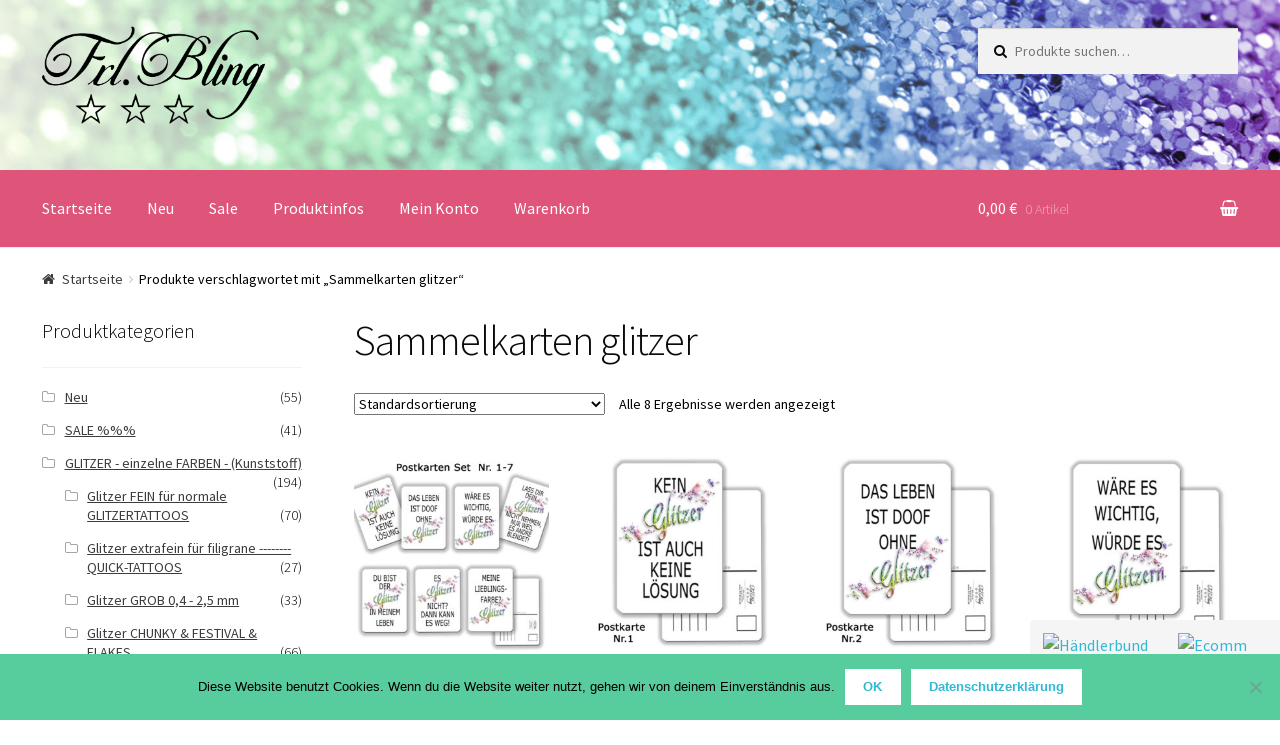

--- FILE ---
content_type: text/html; charset=UTF-8
request_url: https://www.frl-bling.de/produkt-schlagwort/sammelkarten-glitzer/
body_size: 86155
content:
<!doctype html>
<html lang="de">
<head>
<meta charset="UTF-8">
<meta name="viewport" content="width=device-width, initial-scale=1, maximum-scale=1.0, user-scalable=no">
<link rel="profile" href="http://gmpg.org/xfn/11">
<link rel="pingback" href="https://www.frl-bling.de/xmlrpc.php">

<meta name='robots' content='index, follow, max-image-preview:large, max-snippet:-1, max-video-preview:-1' />
	<style>img:is([sizes="auto" i], [sizes^="auto," i]) { contain-intrinsic-size: 3000px 1500px }</style>
	
	<!-- This site is optimized with the Yoast SEO plugin v24.2 - https://yoast.com/wordpress/plugins/seo/ -->
	<title>Sammelkarten glitzer Archive - Frl. Bling</title>
	<link rel="canonical" href="https://www.frl-bling.de/produkt-schlagwort/sammelkarten-glitzer/" />
	<meta name="twitter:card" content="summary_large_image" />
	<meta name="twitter:title" content="Sammelkarten glitzer Archive - Frl. Bling" />
	<script type="application/ld+json" class="yoast-schema-graph">{"@context":"https://schema.org","@graph":[{"@type":"CollectionPage","@id":"https://www.frl-bling.de/produkt-schlagwort/sammelkarten-glitzer/","url":"https://www.frl-bling.de/produkt-schlagwort/sammelkarten-glitzer/","name":"Sammelkarten glitzer Archive - Frl. Bling","isPartOf":{"@id":"https://www.frl-bling.de/#website"},"primaryImageOfPage":{"@id":"https://www.frl-bling.de/produkt-schlagwort/sammelkarten-glitzer/#primaryimage"},"image":{"@id":"https://www.frl-bling.de/produkt-schlagwort/sammelkarten-glitzer/#primaryimage"},"thumbnailUrl":"https://www.frl-bling.de/wp-content/uploads/2023/07/Postkarten-Set-1-7.jpg","breadcrumb":{"@id":"https://www.frl-bling.de/produkt-schlagwort/sammelkarten-glitzer/#breadcrumb"},"inLanguage":"de"},{"@type":"ImageObject","inLanguage":"de","@id":"https://www.frl-bling.de/produkt-schlagwort/sammelkarten-glitzer/#primaryimage","url":"https://www.frl-bling.de/wp-content/uploads/2023/07/Postkarten-Set-1-7.jpg","contentUrl":"https://www.frl-bling.de/wp-content/uploads/2023/07/Postkarten-Set-1-7.jpg","width":1181,"height":1181,"caption":"POSTKARTEN SET Nummer 1-7"},{"@type":"BreadcrumbList","@id":"https://www.frl-bling.de/produkt-schlagwort/sammelkarten-glitzer/#breadcrumb","itemListElement":[{"@type":"ListItem","position":1,"name":"Startseite","item":"https://www.frl-bling.de/"},{"@type":"ListItem","position":2,"name":"Sammelkarten glitzer"}]},{"@type":"WebSite","@id":"https://www.frl-bling.de/#website","url":"https://www.frl-bling.de/","name":"Frl. Bling","description":"Alles rund um der-die-das Glitzer.","publisher":{"@id":"https://www.frl-bling.de/#organization"},"potentialAction":[{"@type":"SearchAction","target":{"@type":"EntryPoint","urlTemplate":"https://www.frl-bling.de/?s={search_term_string}"},"query-input":{"@type":"PropertyValueSpecification","valueRequired":true,"valueName":"search_term_string"}}],"inLanguage":"de"},{"@type":"Organization","@id":"https://www.frl-bling.de/#organization","name":"Frl. Bling","url":"https://www.frl-bling.de/","logo":{"@type":"ImageObject","inLanguage":"de","@id":"https://www.frl-bling.de/#/schema/logo/image/","url":"https://www.frl-bling.de/wp-content/uploads/2018/05/frl_bling_logo_facebook.jpg","contentUrl":"https://www.frl-bling.de/wp-content/uploads/2018/05/frl_bling_logo_facebook.jpg","width":1216,"height":635,"caption":"Frl. Bling"},"image":{"@id":"https://www.frl-bling.de/#/schema/logo/image/"},"sameAs":["https://www.facebook.com/frlbling/"]}]}</script>
	<!-- / Yoast SEO plugin. -->


<link rel='dns-prefetch' href='//fonts.googleapis.com' />
<link rel="alternate" type="application/rss+xml" title="Frl. Bling &raquo; Feed" href="https://www.frl-bling.de/feed/" />
<link rel="alternate" type="application/rss+xml" title="Frl. Bling &raquo; Kommentar-Feed" href="https://www.frl-bling.de/comments/feed/" />
<link rel="alternate" type="application/rss+xml" title="Frl. Bling &raquo; Sammelkarten glitzer Schlagwort Feed" href="https://www.frl-bling.de/produkt-schlagwort/sammelkarten-glitzer/feed/" />
<script type="text/javascript">
/* <![CDATA[ */
window._wpemojiSettings = {"baseUrl":"https:\/\/s.w.org\/images\/core\/emoji\/15.0.3\/72x72\/","ext":".png","svgUrl":"https:\/\/s.w.org\/images\/core\/emoji\/15.0.3\/svg\/","svgExt":".svg","source":{"concatemoji":"https:\/\/www.frl-bling.de\/wp-includes\/js\/wp-emoji-release.min.js?ver=6.7.4"}};
/*! This file is auto-generated */
!function(i,n){var o,s,e;function c(e){try{var t={supportTests:e,timestamp:(new Date).valueOf()};sessionStorage.setItem(o,JSON.stringify(t))}catch(e){}}function p(e,t,n){e.clearRect(0,0,e.canvas.width,e.canvas.height),e.fillText(t,0,0);var t=new Uint32Array(e.getImageData(0,0,e.canvas.width,e.canvas.height).data),r=(e.clearRect(0,0,e.canvas.width,e.canvas.height),e.fillText(n,0,0),new Uint32Array(e.getImageData(0,0,e.canvas.width,e.canvas.height).data));return t.every(function(e,t){return e===r[t]})}function u(e,t,n){switch(t){case"flag":return n(e,"\ud83c\udff3\ufe0f\u200d\u26a7\ufe0f","\ud83c\udff3\ufe0f\u200b\u26a7\ufe0f")?!1:!n(e,"\ud83c\uddfa\ud83c\uddf3","\ud83c\uddfa\u200b\ud83c\uddf3")&&!n(e,"\ud83c\udff4\udb40\udc67\udb40\udc62\udb40\udc65\udb40\udc6e\udb40\udc67\udb40\udc7f","\ud83c\udff4\u200b\udb40\udc67\u200b\udb40\udc62\u200b\udb40\udc65\u200b\udb40\udc6e\u200b\udb40\udc67\u200b\udb40\udc7f");case"emoji":return!n(e,"\ud83d\udc26\u200d\u2b1b","\ud83d\udc26\u200b\u2b1b")}return!1}function f(e,t,n){var r="undefined"!=typeof WorkerGlobalScope&&self instanceof WorkerGlobalScope?new OffscreenCanvas(300,150):i.createElement("canvas"),a=r.getContext("2d",{willReadFrequently:!0}),o=(a.textBaseline="top",a.font="600 32px Arial",{});return e.forEach(function(e){o[e]=t(a,e,n)}),o}function t(e){var t=i.createElement("script");t.src=e,t.defer=!0,i.head.appendChild(t)}"undefined"!=typeof Promise&&(o="wpEmojiSettingsSupports",s=["flag","emoji"],n.supports={everything:!0,everythingExceptFlag:!0},e=new Promise(function(e){i.addEventListener("DOMContentLoaded",e,{once:!0})}),new Promise(function(t){var n=function(){try{var e=JSON.parse(sessionStorage.getItem(o));if("object"==typeof e&&"number"==typeof e.timestamp&&(new Date).valueOf()<e.timestamp+604800&&"object"==typeof e.supportTests)return e.supportTests}catch(e){}return null}();if(!n){if("undefined"!=typeof Worker&&"undefined"!=typeof OffscreenCanvas&&"undefined"!=typeof URL&&URL.createObjectURL&&"undefined"!=typeof Blob)try{var e="postMessage("+f.toString()+"("+[JSON.stringify(s),u.toString(),p.toString()].join(",")+"));",r=new Blob([e],{type:"text/javascript"}),a=new Worker(URL.createObjectURL(r),{name:"wpTestEmojiSupports"});return void(a.onmessage=function(e){c(n=e.data),a.terminate(),t(n)})}catch(e){}c(n=f(s,u,p))}t(n)}).then(function(e){for(var t in e)n.supports[t]=e[t],n.supports.everything=n.supports.everything&&n.supports[t],"flag"!==t&&(n.supports.everythingExceptFlag=n.supports.everythingExceptFlag&&n.supports[t]);n.supports.everythingExceptFlag=n.supports.everythingExceptFlag&&!n.supports.flag,n.DOMReady=!1,n.readyCallback=function(){n.DOMReady=!0}}).then(function(){return e}).then(function(){var e;n.supports.everything||(n.readyCallback(),(e=n.source||{}).concatemoji?t(e.concatemoji):e.wpemoji&&e.twemoji&&(t(e.twemoji),t(e.wpemoji)))}))}((window,document),window._wpemojiSettings);
/* ]]> */
</script>
<style id='wp-emoji-styles-inline-css' type='text/css'>

	img.wp-smiley, img.emoji {
		display: inline !important;
		border: none !important;
		box-shadow: none !important;
		height: 1em !important;
		width: 1em !important;
		margin: 0 0.07em !important;
		vertical-align: -0.1em !important;
		background: none !important;
		padding: 0 !important;
	}
</style>
<link rel='stylesheet' id='wp-block-library-css' href='https://www.frl-bling.de/wp-includes/css/dist/block-library/style.min.css?ver=6.7.4' type='text/css' media='all' />
<style id='classic-theme-styles-inline-css' type='text/css'>
/*! This file is auto-generated */
.wp-block-button__link{color:#fff;background-color:#32373c;border-radius:9999px;box-shadow:none;text-decoration:none;padding:calc(.667em + 2px) calc(1.333em + 2px);font-size:1.125em}.wp-block-file__button{background:#32373c;color:#fff;text-decoration:none}
</style>
<style id='global-styles-inline-css' type='text/css'>
:root{--wp--preset--aspect-ratio--square: 1;--wp--preset--aspect-ratio--4-3: 4/3;--wp--preset--aspect-ratio--3-4: 3/4;--wp--preset--aspect-ratio--3-2: 3/2;--wp--preset--aspect-ratio--2-3: 2/3;--wp--preset--aspect-ratio--16-9: 16/9;--wp--preset--aspect-ratio--9-16: 9/16;--wp--preset--color--black: #000000;--wp--preset--color--cyan-bluish-gray: #abb8c3;--wp--preset--color--white: #ffffff;--wp--preset--color--pale-pink: #f78da7;--wp--preset--color--vivid-red: #cf2e2e;--wp--preset--color--luminous-vivid-orange: #ff6900;--wp--preset--color--luminous-vivid-amber: #fcb900;--wp--preset--color--light-green-cyan: #7bdcb5;--wp--preset--color--vivid-green-cyan: #00d084;--wp--preset--color--pale-cyan-blue: #8ed1fc;--wp--preset--color--vivid-cyan-blue: #0693e3;--wp--preset--color--vivid-purple: #9b51e0;--wp--preset--gradient--vivid-cyan-blue-to-vivid-purple: linear-gradient(135deg,rgba(6,147,227,1) 0%,rgb(155,81,224) 100%);--wp--preset--gradient--light-green-cyan-to-vivid-green-cyan: linear-gradient(135deg,rgb(122,220,180) 0%,rgb(0,208,130) 100%);--wp--preset--gradient--luminous-vivid-amber-to-luminous-vivid-orange: linear-gradient(135deg,rgba(252,185,0,1) 0%,rgba(255,105,0,1) 100%);--wp--preset--gradient--luminous-vivid-orange-to-vivid-red: linear-gradient(135deg,rgba(255,105,0,1) 0%,rgb(207,46,46) 100%);--wp--preset--gradient--very-light-gray-to-cyan-bluish-gray: linear-gradient(135deg,rgb(238,238,238) 0%,rgb(169,184,195) 100%);--wp--preset--gradient--cool-to-warm-spectrum: linear-gradient(135deg,rgb(74,234,220) 0%,rgb(151,120,209) 20%,rgb(207,42,186) 40%,rgb(238,44,130) 60%,rgb(251,105,98) 80%,rgb(254,248,76) 100%);--wp--preset--gradient--blush-light-purple: linear-gradient(135deg,rgb(255,206,236) 0%,rgb(152,150,240) 100%);--wp--preset--gradient--blush-bordeaux: linear-gradient(135deg,rgb(254,205,165) 0%,rgb(254,45,45) 50%,rgb(107,0,62) 100%);--wp--preset--gradient--luminous-dusk: linear-gradient(135deg,rgb(255,203,112) 0%,rgb(199,81,192) 50%,rgb(65,88,208) 100%);--wp--preset--gradient--pale-ocean: linear-gradient(135deg,rgb(255,245,203) 0%,rgb(182,227,212) 50%,rgb(51,167,181) 100%);--wp--preset--gradient--electric-grass: linear-gradient(135deg,rgb(202,248,128) 0%,rgb(113,206,126) 100%);--wp--preset--gradient--midnight: linear-gradient(135deg,rgb(2,3,129) 0%,rgb(40,116,252) 100%);--wp--preset--font-size--small: 13px;--wp--preset--font-size--medium: 20px;--wp--preset--font-size--large: 36px;--wp--preset--font-size--x-large: 42px;--wp--preset--font-family--inter: "Inter", sans-serif;--wp--preset--font-family--cardo: Cardo;--wp--preset--spacing--20: 0.44rem;--wp--preset--spacing--30: 0.67rem;--wp--preset--spacing--40: 1rem;--wp--preset--spacing--50: 1.5rem;--wp--preset--spacing--60: 2.25rem;--wp--preset--spacing--70: 3.38rem;--wp--preset--spacing--80: 5.06rem;--wp--preset--shadow--natural: 6px 6px 9px rgba(0, 0, 0, 0.2);--wp--preset--shadow--deep: 12px 12px 50px rgba(0, 0, 0, 0.4);--wp--preset--shadow--sharp: 6px 6px 0px rgba(0, 0, 0, 0.2);--wp--preset--shadow--outlined: 6px 6px 0px -3px rgba(255, 255, 255, 1), 6px 6px rgba(0, 0, 0, 1);--wp--preset--shadow--crisp: 6px 6px 0px rgba(0, 0, 0, 1);}:where(.is-layout-flex){gap: 0.5em;}:where(.is-layout-grid){gap: 0.5em;}body .is-layout-flex{display: flex;}.is-layout-flex{flex-wrap: wrap;align-items: center;}.is-layout-flex > :is(*, div){margin: 0;}body .is-layout-grid{display: grid;}.is-layout-grid > :is(*, div){margin: 0;}:where(.wp-block-columns.is-layout-flex){gap: 2em;}:where(.wp-block-columns.is-layout-grid){gap: 2em;}:where(.wp-block-post-template.is-layout-flex){gap: 1.25em;}:where(.wp-block-post-template.is-layout-grid){gap: 1.25em;}.has-black-color{color: var(--wp--preset--color--black) !important;}.has-cyan-bluish-gray-color{color: var(--wp--preset--color--cyan-bluish-gray) !important;}.has-white-color{color: var(--wp--preset--color--white) !important;}.has-pale-pink-color{color: var(--wp--preset--color--pale-pink) !important;}.has-vivid-red-color{color: var(--wp--preset--color--vivid-red) !important;}.has-luminous-vivid-orange-color{color: var(--wp--preset--color--luminous-vivid-orange) !important;}.has-luminous-vivid-amber-color{color: var(--wp--preset--color--luminous-vivid-amber) !important;}.has-light-green-cyan-color{color: var(--wp--preset--color--light-green-cyan) !important;}.has-vivid-green-cyan-color{color: var(--wp--preset--color--vivid-green-cyan) !important;}.has-pale-cyan-blue-color{color: var(--wp--preset--color--pale-cyan-blue) !important;}.has-vivid-cyan-blue-color{color: var(--wp--preset--color--vivid-cyan-blue) !important;}.has-vivid-purple-color{color: var(--wp--preset--color--vivid-purple) !important;}.has-black-background-color{background-color: var(--wp--preset--color--black) !important;}.has-cyan-bluish-gray-background-color{background-color: var(--wp--preset--color--cyan-bluish-gray) !important;}.has-white-background-color{background-color: var(--wp--preset--color--white) !important;}.has-pale-pink-background-color{background-color: var(--wp--preset--color--pale-pink) !important;}.has-vivid-red-background-color{background-color: var(--wp--preset--color--vivid-red) !important;}.has-luminous-vivid-orange-background-color{background-color: var(--wp--preset--color--luminous-vivid-orange) !important;}.has-luminous-vivid-amber-background-color{background-color: var(--wp--preset--color--luminous-vivid-amber) !important;}.has-light-green-cyan-background-color{background-color: var(--wp--preset--color--light-green-cyan) !important;}.has-vivid-green-cyan-background-color{background-color: var(--wp--preset--color--vivid-green-cyan) !important;}.has-pale-cyan-blue-background-color{background-color: var(--wp--preset--color--pale-cyan-blue) !important;}.has-vivid-cyan-blue-background-color{background-color: var(--wp--preset--color--vivid-cyan-blue) !important;}.has-vivid-purple-background-color{background-color: var(--wp--preset--color--vivid-purple) !important;}.has-black-border-color{border-color: var(--wp--preset--color--black) !important;}.has-cyan-bluish-gray-border-color{border-color: var(--wp--preset--color--cyan-bluish-gray) !important;}.has-white-border-color{border-color: var(--wp--preset--color--white) !important;}.has-pale-pink-border-color{border-color: var(--wp--preset--color--pale-pink) !important;}.has-vivid-red-border-color{border-color: var(--wp--preset--color--vivid-red) !important;}.has-luminous-vivid-orange-border-color{border-color: var(--wp--preset--color--luminous-vivid-orange) !important;}.has-luminous-vivid-amber-border-color{border-color: var(--wp--preset--color--luminous-vivid-amber) !important;}.has-light-green-cyan-border-color{border-color: var(--wp--preset--color--light-green-cyan) !important;}.has-vivid-green-cyan-border-color{border-color: var(--wp--preset--color--vivid-green-cyan) !important;}.has-pale-cyan-blue-border-color{border-color: var(--wp--preset--color--pale-cyan-blue) !important;}.has-vivid-cyan-blue-border-color{border-color: var(--wp--preset--color--vivid-cyan-blue) !important;}.has-vivid-purple-border-color{border-color: var(--wp--preset--color--vivid-purple) !important;}.has-vivid-cyan-blue-to-vivid-purple-gradient-background{background: var(--wp--preset--gradient--vivid-cyan-blue-to-vivid-purple) !important;}.has-light-green-cyan-to-vivid-green-cyan-gradient-background{background: var(--wp--preset--gradient--light-green-cyan-to-vivid-green-cyan) !important;}.has-luminous-vivid-amber-to-luminous-vivid-orange-gradient-background{background: var(--wp--preset--gradient--luminous-vivid-amber-to-luminous-vivid-orange) !important;}.has-luminous-vivid-orange-to-vivid-red-gradient-background{background: var(--wp--preset--gradient--luminous-vivid-orange-to-vivid-red) !important;}.has-very-light-gray-to-cyan-bluish-gray-gradient-background{background: var(--wp--preset--gradient--very-light-gray-to-cyan-bluish-gray) !important;}.has-cool-to-warm-spectrum-gradient-background{background: var(--wp--preset--gradient--cool-to-warm-spectrum) !important;}.has-blush-light-purple-gradient-background{background: var(--wp--preset--gradient--blush-light-purple) !important;}.has-blush-bordeaux-gradient-background{background: var(--wp--preset--gradient--blush-bordeaux) !important;}.has-luminous-dusk-gradient-background{background: var(--wp--preset--gradient--luminous-dusk) !important;}.has-pale-ocean-gradient-background{background: var(--wp--preset--gradient--pale-ocean) !important;}.has-electric-grass-gradient-background{background: var(--wp--preset--gradient--electric-grass) !important;}.has-midnight-gradient-background{background: var(--wp--preset--gradient--midnight) !important;}.has-small-font-size{font-size: var(--wp--preset--font-size--small) !important;}.has-medium-font-size{font-size: var(--wp--preset--font-size--medium) !important;}.has-large-font-size{font-size: var(--wp--preset--font-size--large) !important;}.has-x-large-font-size{font-size: var(--wp--preset--font-size--x-large) !important;}
:where(.wp-block-post-template.is-layout-flex){gap: 1.25em;}:where(.wp-block-post-template.is-layout-grid){gap: 1.25em;}
:where(.wp-block-columns.is-layout-flex){gap: 2em;}:where(.wp-block-columns.is-layout-grid){gap: 2em;}
:root :where(.wp-block-pullquote){font-size: 1.5em;line-height: 1.6;}
</style>
<link rel='stylesheet' id='cookie-notice-front-css' href='https://www.frl-bling.de/wp-content/plugins/cookie-notice/css/front.min.css?ver=2.5.5' type='text/css' media='all' />
<style id='woocommerce-inline-inline-css' type='text/css'>
.woocommerce form .form-row .required { visibility: visible; }
</style>
<link rel='stylesheet' id='storefront-style-css' href='https://www.frl-bling.de/wp-content/themes/storefront/style.css?ver=2.2.5' type='text/css' media='all' />
<style id='storefront-style-inline-css' type='text/css'>

			.main-navigation ul li a,
			.site-title a,
			ul.menu li a,
			.site-branding h1 a,
			.site-footer .storefront-handheld-footer-bar a:not(.button),
			button.menu-toggle,
			button.menu-toggle:hover {
				color: #ffffff;
			}

			button.menu-toggle,
			button.menu-toggle:hover {
				border-color: #ffffff;
			}

			.main-navigation ul li a:hover,
			.main-navigation ul li:hover > a,
			.site-title a:hover,
			a.cart-contents:hover,
			.site-header-cart .widget_shopping_cart a:hover,
			.site-header-cart:hover > li > a,
			.site-header ul.menu li.current-menu-item > a {
				color: #ffffff;
			}

			table th {
				background-color: #f8f8f8;
			}

			table tbody td {
				background-color: #fdfdfd;
			}

			table tbody tr:nth-child(2n) td,
			fieldset,
			fieldset legend {
				background-color: #fbfbfb;
			}

			.site-header,
			.secondary-navigation ul ul,
			.main-navigation ul.menu > li.menu-item-has-children:after,
			.secondary-navigation ul.menu ul,
			.storefront-handheld-footer-bar,
			.storefront-handheld-footer-bar ul li > a,
			.storefront-handheld-footer-bar ul li.search .site-search,
			button.menu-toggle,
			button.menu-toggle:hover {
				background-color: #ffffff;
			}

			p.site-description,
			.site-header,
			.storefront-handheld-footer-bar {
				color: #ffffff;
			}

			.storefront-handheld-footer-bar ul li.cart .count,
			button.menu-toggle:after,
			button.menu-toggle:before,
			button.menu-toggle span:before {
				background-color: #ffffff;
			}

			.storefront-handheld-footer-bar ul li.cart .count {
				color: #ffffff;
			}

			.storefront-handheld-footer-bar ul li.cart .count {
				border-color: #ffffff;
			}

			h1, h2, h3, h4, h5, h6 {
				color: #0a0a0a;
			}

			.widget h1 {
				border-bottom-color: #0a0a0a;
			}

			body,
			.secondary-navigation a,
			.onsale,
			.pagination .page-numbers li .page-numbers:not(.current), .woocommerce-pagination .page-numbers li .page-numbers:not(.current) {
				color: #0a0a0a;
			}

			.widget-area .widget a,
			.hentry .entry-header .posted-on a,
			.hentry .entry-header .byline a {
				color: #3c3c3c;
			}

			a  {
				color: #32b8d3;
			}

			a:focus,
			.button:focus,
			.button.alt:focus,
			.button.added_to_cart:focus,
			.button.wc-forward:focus,
			button:focus,
			input[type="button"]:focus,
			input[type="reset"]:focus,
			input[type="submit"]:focus {
				outline-color: #32b8d3;
			}

			button, input[type="button"], input[type="reset"], input[type="submit"], .button, .added_to_cart, .widget a.button, .site-header-cart .widget_shopping_cart a.button {
				background-color: #ffffff;
				border-color: #ffffff;
				color: #32b8d3;
			}

			button:hover, input[type="button"]:hover, input[type="reset"]:hover, input[type="submit"]:hover, .button:hover, .added_to_cart:hover, .widget a.button:hover, .site-header-cart .widget_shopping_cart a.button:hover {
				background-color: #e6e6e6;
				border-color: #e6e6e6;
				color: #32b8d3;
			}

			button.alt, input[type="button"].alt, input[type="reset"].alt, input[type="submit"].alt, .button.alt, .added_to_cart.alt, .widget-area .widget a.button.alt, .added_to_cart, .widget a.button.checkout {
				background-color: #32b8d3;
				border-color: #32b8d3;
				color: #ffffff;
			}

			button.alt:hover, input[type="button"].alt:hover, input[type="reset"].alt:hover, input[type="submit"].alt:hover, .button.alt:hover, .added_to_cart.alt:hover, .widget-area .widget a.button.alt:hover, .added_to_cart:hover, .widget a.button.checkout:hover {
				background-color: #199fba;
				border-color: #199fba;
				color: #ffffff;
			}

			.pagination .page-numbers li .page-numbers.current, .woocommerce-pagination .page-numbers li .page-numbers.current {
				background-color: #e6e6e6;
				color: #0a0a0a;
			}

			#comments .comment-list .comment-content .comment-text {
				background-color: #f8f8f8;
			}

			.site-footer {
				background-color: #57cc9d;
				color: #0a0a0a;
			}

			.site-footer a:not(.button) {
				color: #0a0a0a;
			}

			.site-footer h1, .site-footer h2, .site-footer h3, .site-footer h4, .site-footer h5, .site-footer h6 {
				color: #0a0a0a;
			}

			#order_review {
				background-color: #ffffff;
			}

			#payment .payment_methods > li .payment_box,
			#payment .place-order {
				background-color: #fafafa;
			}

			#payment .payment_methods > li:not(.woocommerce-notice) {
				background-color: #f5f5f5;
			}

			#payment .payment_methods > li:not(.woocommerce-notice):hover {
				background-color: #f0f0f0;
			}

			@media screen and ( min-width: 768px ) {
				.secondary-navigation ul.menu a:hover {
					color: #ffffff;
				}

				.secondary-navigation ul.menu a {
					color: #ffffff;
				}

				.site-header-cart .widget_shopping_cart,
				.main-navigation ul.menu ul.sub-menu,
				.main-navigation ul.nav-menu ul.children {
					background-color: #f0f0f0;
				}

				.site-header-cart .widget_shopping_cart .buttons,
				.site-header-cart .widget_shopping_cart .total {
					background-color: #f5f5f5;
				}

				.site-header {
					border-bottom-color: #f0f0f0;
				}
			}
</style>
<link rel='stylesheet' id='storefront-icons-css' href='https://www.frl-bling.de/wp-content/themes/storefront/assets/sass/base/icons.css?ver=2.2.5' type='text/css' media='all' />
<link rel='stylesheet' id='storefront-fonts-css' href='https://fonts.googleapis.com/css?family=Source+Sans+Pro:400,300,300italic,400italic,600,700,900&#038;subset=latin%2Clatin-ext' type='text/css' media='all' />
<link rel='stylesheet' id='woocommerce-gzd-layout-css' href='https://www.frl-bling.de/wp-content/plugins/woocommerce-germanized/build/static/layout-styles.css?ver=3.18.6' type='text/css' media='all' />
<style id='woocommerce-gzd-layout-inline-css' type='text/css'>
.woocommerce-checkout .shop_table th { background-color: #d6d6d6; } .woocommerce-checkout .shop_table td { background-color: #f0f0f0; }
.woocommerce-checkout .shop_table { background-color: #eeeeee; } .product p.deposit-packaging-type { font-size: 1.25em !important; } p.woocommerce-shipping-destination { display: none; }
                .wc-gzd-nutri-score-value-a {
                    background: url(https://www.frl-bling.de/wp-content/plugins/woocommerce-germanized/assets/images/nutri-score-a.svg) no-repeat;
                }
                .wc-gzd-nutri-score-value-b {
                    background: url(https://www.frl-bling.de/wp-content/plugins/woocommerce-germanized/assets/images/nutri-score-b.svg) no-repeat;
                }
                .wc-gzd-nutri-score-value-c {
                    background: url(https://www.frl-bling.de/wp-content/plugins/woocommerce-germanized/assets/images/nutri-score-c.svg) no-repeat;
                }
                .wc-gzd-nutri-score-value-d {
                    background: url(https://www.frl-bling.de/wp-content/plugins/woocommerce-germanized/assets/images/nutri-score-d.svg) no-repeat;
                }
                .wc-gzd-nutri-score-value-e {
                    background: url(https://www.frl-bling.de/wp-content/plugins/woocommerce-germanized/assets/images/nutri-score-e.svg) no-repeat;
                }
            
</style>
<link rel='stylesheet' id='storefront-woocommerce-style-css' href='https://www.frl-bling.de/wp-content/themes/storefront/assets/sass/woocommerce/woocommerce.css?ver=2.2.5' type='text/css' media='all' />
<style id='storefront-woocommerce-style-inline-css' type='text/css'>

			a.cart-contents,
			.site-header-cart .widget_shopping_cart a {
				color: #ffffff;
			}

			table.cart td.product-remove,
			table.cart td.actions {
				border-top-color: #ffffff;
			}

			.woocommerce-tabs ul.tabs li.active a,
			ul.products li.product .price,
			.onsale,
			.widget_search form:before,
			.widget_product_search form:before {
				color: #0a0a0a;
			}

			.woocommerce-breadcrumb a,
			a.woocommerce-review-link,
			.product_meta a {
				color: #3c3c3c;
			}

			.onsale {
				border-color: #0a0a0a;
			}

			.star-rating span:before,
			.quantity .plus, .quantity .minus,
			p.stars a:hover:after,
			p.stars a:after,
			.star-rating span:before,
			#payment .payment_methods li input[type=radio]:first-child:checked+label:before {
				color: #32b8d3;
			}

			.widget_price_filter .ui-slider .ui-slider-range,
			.widget_price_filter .ui-slider .ui-slider-handle {
				background-color: #32b8d3;
			}

			.order_details {
				background-color: #f8f8f8;
			}

			.order_details > li {
				border-bottom: 1px dotted #e3e3e3;
			}

			.order_details:before,
			.order_details:after {
				background: -webkit-linear-gradient(transparent 0,transparent 0),-webkit-linear-gradient(135deg,#f8f8f8 33.33%,transparent 33.33%),-webkit-linear-gradient(45deg,#f8f8f8 33.33%,transparent 33.33%)
			}

			p.stars a:before,
			p.stars a:hover~a:before,
			p.stars.selected a.active~a:before {
				color: #0a0a0a;
			}

			p.stars.selected a.active:before,
			p.stars:hover a:before,
			p.stars.selected a:not(.active):before,
			p.stars.selected a.active:before {
				color: #32b8d3;
			}

			.single-product div.product .woocommerce-product-gallery .woocommerce-product-gallery__trigger {
				background-color: #ffffff;
				color: #32b8d3;
			}

			.single-product div.product .woocommerce-product-gallery .woocommerce-product-gallery__trigger:hover {
				background-color: #e6e6e6;
				border-color: #e6e6e6;
				color: #32b8d3;
			}

			.button.loading {
				color: #ffffff;
			}

			.button.loading:hover {
				background-color: #ffffff;
			}

			.button.loading:after {
				color: #32b8d3;
			}

			@media screen and ( min-width: 768px ) {
				.site-header-cart .widget_shopping_cart,
				.site-header .product_list_widget li .quantity {
					color: #ffffff;
				}
			}
</style>
<link rel='stylesheet' id='wc-gzdp-theme-storefront-css' href='https://www.frl-bling.de/wp-content/plugins/woocommerce-germanized-pro/build/static/wc-gzdp-theme-storefront-styles.css?ver=4.1.5' type='text/css' media='all' />
<script type="text/javascript" id="cookie-notice-front-js-before">
/* <![CDATA[ */
var cnArgs = {"ajaxUrl":"https:\/\/www.frl-bling.de\/wp-admin\/admin-ajax.php","nonce":"ee41f790d3","hideEffect":"fade","position":"bottom","onScroll":false,"onScrollOffset":100,"onClick":false,"cookieName":"cookie_notice_accepted","cookieTime":2592000,"cookieTimeRejected":2592000,"globalCookie":false,"redirection":false,"cache":false,"revokeCookies":false,"revokeCookiesOpt":"automatic"};
/* ]]> */
</script>
<script type="text/javascript" src="https://www.frl-bling.de/wp-content/plugins/cookie-notice/js/front.min.js?ver=2.5.5" id="cookie-notice-front-js"></script>
<script type="text/javascript" src="https://www.frl-bling.de/wp-includes/js/jquery/jquery.min.js?ver=3.7.1" id="jquery-core-js"></script>
<script type="text/javascript" src="https://www.frl-bling.de/wp-includes/js/jquery/jquery-migrate.min.js?ver=3.4.1" id="jquery-migrate-js"></script>
<script type="text/javascript" src="https://www.frl-bling.de/wp-content/plugins/woocommerce/assets/js/jquery-blockui/jquery.blockUI.min.js?ver=2.7.0-wc.9.5.3" id="jquery-blockui-js" defer="defer" data-wp-strategy="defer"></script>
<script type="text/javascript" id="wc-add-to-cart-js-extra">
/* <![CDATA[ */
var wc_add_to_cart_params = {"ajax_url":"\/wp-admin\/admin-ajax.php","wc_ajax_url":"\/?wc-ajax=%%endpoint%%","i18n_view_cart":"Warenkorb anzeigen","cart_url":"https:\/\/www.frl-bling.de\/warenkorb\/","is_cart":"","cart_redirect_after_add":"no"};
/* ]]> */
</script>
<script type="text/javascript" src="https://www.frl-bling.de/wp-content/plugins/woocommerce/assets/js/frontend/add-to-cart.min.js?ver=9.5.3" id="wc-add-to-cart-js" defer="defer" data-wp-strategy="defer"></script>
<script type="text/javascript" src="https://www.frl-bling.de/wp-content/plugins/woocommerce/assets/js/js-cookie/js.cookie.min.js?ver=2.1.4-wc.9.5.3" id="js-cookie-js" defer="defer" data-wp-strategy="defer"></script>
<script type="text/javascript" id="woocommerce-js-extra">
/* <![CDATA[ */
var woocommerce_params = {"ajax_url":"\/wp-admin\/admin-ajax.php","wc_ajax_url":"\/?wc-ajax=%%endpoint%%"};
/* ]]> */
</script>
<script type="text/javascript" src="https://www.frl-bling.de/wp-content/plugins/woocommerce/assets/js/frontend/woocommerce.min.js?ver=9.5.3" id="woocommerce-js" defer="defer" data-wp-strategy="defer"></script>
<script type="text/javascript" id="wc-gzd-unit-price-observer-queue-js-extra">
/* <![CDATA[ */
var wc_gzd_unit_price_observer_queue_params = {"ajax_url":"\/wp-admin\/admin-ajax.php","wc_ajax_url":"\/?wc-ajax=%%endpoint%%","refresh_unit_price_nonce":"14cb5e4c65"};
/* ]]> */
</script>
<script type="text/javascript" src="https://www.frl-bling.de/wp-content/plugins/woocommerce-germanized/build/static/unit-price-observer-queue.js?ver=3.18.6" id="wc-gzd-unit-price-observer-queue-js" defer="defer" data-wp-strategy="defer"></script>
<script type="text/javascript" src="https://www.frl-bling.de/wp-content/plugins/woocommerce/assets/js/accounting/accounting.min.js?ver=0.4.2" id="accounting-js"></script>
<script type="text/javascript" id="wc-gzd-unit-price-observer-js-extra">
/* <![CDATA[ */
var wc_gzd_unit_price_observer_params = {"wrapper":".product","price_selector":{"p.price":{"is_total_price":false,"is_primary_selector":true,"quantity_selector":""}},"replace_price":"1","product_id":"22696","price_decimal_sep":",","price_thousand_sep":".","qty_selector":"input.quantity, input.qty","refresh_on_load":""};
/* ]]> */
</script>
<script type="text/javascript" src="https://www.frl-bling.de/wp-content/plugins/woocommerce-germanized/build/static/unit-price-observer.js?ver=3.18.6" id="wc-gzd-unit-price-observer-js" defer="defer" data-wp-strategy="defer"></script>
<link rel="https://api.w.org/" href="https://www.frl-bling.de/wp-json/" /><link rel="alternate" title="JSON" type="application/json" href="https://www.frl-bling.de/wp-json/wp/v2/product_tag/948" /><link rel="EditURI" type="application/rsd+xml" title="RSD" href="https://www.frl-bling.de/xmlrpc.php?rsd" />
<meta name="generator" content="WordPress 6.7.4" />
<meta name="generator" content="WooCommerce 9.5.3" />
<script>readMoreArgs = []</script><script type="text/javascript">
				EXPM_VERSION=3.398;EXPM_AJAX_URL='https://www.frl-bling.de/wp-admin/admin-ajax.php';
			function yrmAddEvent(element, eventName, fn) {
				if (element.addEventListener)
					element.addEventListener(eventName, fn, false);
				else if (element.attachEvent)
					element.attachEvent('on' + eventName, fn);
			}
			</script>	<noscript><style>.woocommerce-product-gallery{ opacity: 1 !important; }</style></noscript>
	<style class='wp-fonts-local' type='text/css'>
@font-face{font-family:Inter;font-style:normal;font-weight:300 900;font-display:fallback;src:url('https://www.frl-bling.de/wp-content/plugins/woocommerce/assets/fonts/Inter-VariableFont_slnt,wght.woff2') format('woff2');font-stretch:normal;}
@font-face{font-family:Cardo;font-style:normal;font-weight:400;font-display:fallback;src:url('https://www.frl-bling.de/wp-content/plugins/woocommerce/assets/fonts/cardo_normal_400.woff2') format('woff2');}
</style>
<link rel="stylesheet" href="https://www.frl-bling.de/wp-content/themes/storefront/custom.css">
<meta property="og:description" content="Frl. Bling bietet alles rund um der-die-das Glitzer! Von hochwertigem, geprüftem, kosmetischem Glitter, über originelle Geschenkideen, bis Glitzer für jede Gelegenheit.Zum Feiern, Dekorieren, Basteln, Verschenken, Verschicken, Sammeln…u.v.m!"/>

<meta property="og:locale" content="de_DE" />
<meta property="og:type" content="website" />
<meta property="og:title" content="Du bist verliebt in Glitzer? Dann bist du hier genau richtig! Auch BIO!" />
<meta property="og:description" content="Du bist verliebt in Glitzer? Dann bist du hier genau richtig! Wir bieten alles rund um der-die das GLITZER! Auch BIO und VEGAN!" />
<meta property="og:url" content="https://www.frl-bling.de/" />
<meta property="og:site_name" content="Frl. Bling" />
<meta property="og:image" content="https://www.frl-bling.de/wp-content/uploads/2019/03/fb_bild_frl_bling_1000.jpg" />
<meta property="og:image:secure_url" content="https://www.frl-bling.de/wp-content/uploads/2019/03/fb_bild_frl_bling_1000.jpg" />
<meta property="og:image:width" content="1000" />
<meta property="og:image:height" content="523" />
<meta property="og:image:alt" content="Glitter Lips Glitzerlippen wasserfest BLAU, lila, braun, schwarz, magisch bronze, rosé, Glitter Lips Glitzerlippen wasserfest SILBER Co. - küssen, feiern, trinken, essen - Glitzer bleibt!, .make up, make up silvester, make up festival, make up, extreme, lippen party, fräulein bling," />
</head>

<body class="archive tax-product_tag term-sammelkarten-glitzer term-948 theme-storefront cookies-not-set woocommerce woocommerce-page woocommerce-no-js left-sidebar woocommerce-active storefront-site-logo-active">



<div id="page" class="hfeed site">
	
	<header id="masthead" class="site-header" role="banner" style="background-size: cover; background-image:url( 'https://www.frl-bling.de/wp-content/themes/storefront/assets/images/rainbow_glitter_v2.jpg' ); ">
		<div class="col-full">

					<a class="skip-link screen-reader-text" href="#site-navigation">Zur Navigation springen</a>
		<a class="skip-link screen-reader-text" href="#content">Springe zum Inhalt</a>
					<div class="site-branding site-logo-anchor">
				<a href="https://www.frl-bling.de">
					<img src="https://www.frl-bling.de/wp-content/uploads/2018/01/frl_bling_logo.png" alt="Frl. Bling" title="Frl. Bling">
				</a>
							</div>
					<div class="site-search">
				<div class="widget woocommerce widget_product_search"><form role="search" method="get" class="woocommerce-product-search" action="https://www.frl-bling.de/">
	<label class="screen-reader-text" for="woocommerce-product-search-field-0">Suche nach:</label>
	<input type="search" id="woocommerce-product-search-field-0" class="search-field" placeholder="Produkte suchen&hellip;" value="" name="s" />
	<button type="submit" value="Suchen" class="">Suchen</button>
	<input type="hidden" name="post_type" value="product" />
</form>
</div>			</div>
		<div class="storefront-primary-navigation">		<nav id="site-navigation" class="main-navigation" role="navigation" aria-label="Primäre Navigation">
		<button class="menu-toggle" aria-controls="site-navigation" aria-expanded="false"><span>Menü</span></button>
			<div class="primary-navigation"><ul id="menu-menu-1" class="menu"><li id="menu-item-221" class="menu-item menu-item-type-post_type menu-item-object-page menu-item-home menu-item-221"><a href="https://www.frl-bling.de/">Startseite</a></li>
<li id="menu-item-1485" class="menu-item menu-item-type-custom menu-item-object-custom menu-item-1485"><a href="https://www.frl-bling.de/produkt-kategorie/neu/">Neu</a></li>
<li id="menu-item-1486" class="menu-item menu-item-type-custom menu-item-object-custom menu-item-1486"><a href="https://www.frl-bling.de/produkt-kategorie/sale/">Sale</a></li>
<li id="menu-item-220" class="menu-item menu-item-type-post_type menu-item-object-page menu-item-220"><a href="https://www.frl-bling.de/produktinformationen-glitzer/">Produktinfos</a></li>
<li id="menu-item-223" class="menu-item menu-item-type-post_type menu-item-object-page menu-item-223"><a href="https://www.frl-bling.de/mein-konto/">Mein Konto</a></li>
<li id="menu-item-222" class="menu-item menu-item-type-post_type menu-item-object-page menu-item-222"><a href="https://www.frl-bling.de/warenkorb/">Warenkorb</a></li>
</ul></div><div class="menu"><ul>
<li ><a href="https://www.frl-bling.de/">Start</a></li><li class="page_item page-item-224"><a href="https://www.frl-bling.de/agb/">AGB und Kundeninformationen</a></li>
<li class="page_item page-item-617"><a href="https://www.frl-bling.de/datenschutzbelehrung/">Datenschutzerklärung</a></li>
<li class="page_item page-item-22357"><a href="https://www.frl-bling.de/echtheit-von-bewertungen/">Echtheit von Bewertungen</a></li>
<li class="page_item page-item-618"><a href="https://www.frl-bling.de/impressum/">Impressum</a></li>
<li class="page_item page-item-6"><a href="https://www.frl-bling.de/kasse/">Kasse</a></li>
<li class="page_item page-item-7"><a href="https://www.frl-bling.de/mein-konto/">Mein Konto</a></li>
<li class="page_item page-item-2"><a href="https://www.frl-bling.de/produktinformationen-glitzer/">Produktinfos</a></li>
<li class="page_item page-item-620"><a href="https://www.frl-bling.de/versandbedingungen/">Versandbedingungen</a></li>
<li class="page_item page-item-5"><a href="https://www.frl-bling.de/warenkorb/">Warenkorb</a></li>
<li class="page_item page-item-619"><a href="https://www.frl-bling.de/widerrufsbelehrung-musterwiderrufsformular/">Widerrufsbelehrung / Muster-Widerrufsformular</a></li>
<li class="page_item page-item-621"><a href="https://www.frl-bling.de/zahlungsbedingungen/">Zahlungsbedingungen</a></li>
</ul></div>
		</nav><!-- #site-navigation -->
				<ul id="site-header-cart" class="site-header-cart menu">
			<li class="">
							<a class="cart-contents" href="https://www.frl-bling.de/warenkorb/" title="Deinen Warenkorb ansehen">
				<span class="amount">0,00&nbsp;&euro;</span> <span class="count">0 Artikel</span>
			</a>
					</li>
			<li>
				<div class="widget woocommerce widget_shopping_cart"><div class="widget_shopping_cart_content"></div></div>			</li>
		</ul>
		</div>
		</div>
	</header><!-- #masthead -->

	
	<div id="content" class="site-content" tabindex="-1">
		<div class="col-full">

		<nav class="woocommerce-breadcrumb" aria-label="Breadcrumb"><a href="https://www.frl-bling.de">Startseite</a><span class="breadcrumb-separator"> / </span>Produkte verschlagwortet mit &#8222;Sammelkarten glitzer&#8220;</nav><div class="woocommerce"></div>		<div id="primary" class="content-area">
			<main id="main" class="site-main" role="main">
		<header class="woocommerce-products-header">
			<h1 class="woocommerce-products-header__title page-title">Sammelkarten glitzer</h1>
	
	</header>
<div class="storefront-sorting"><div class="woocommerce-notices-wrapper"></div><form class="woocommerce-ordering" method="get">
	<select name="orderby" class="orderby" aria-label="Shop-Bestellung">
					<option value="menu_order"  selected='selected'>Standardsortierung</option>
					<option value="popularity" >Nach Beliebtheit sortiert</option>
					<option value="rating" >Nach Durchschnittsbewertung sortiert</option>
					<option value="date" >Sortieren nach neuesten</option>
					<option value="price" >Nach Preis sortiert: niedrig nach hoch</option>
					<option value="price-desc" >Nach Preis sortiert: hoch nach niedrig</option>
			</select>
	<input type="hidden" name="paged" value="1" />
	</form>
<p class="woocommerce-result-count" >
	Alle 8 Ergebnisse werden angezeigt</p>
</div><div class="columns-4"><ul class="products columns-4">
<li class="product type-product post-22696 status-publish first instock product_cat-glitzer-geschenke-dies-das product_cat-sale product_tag-glitzer-postkarte product_tag-glitzer-karte product_tag-glitzerkarte product_tag-glitzergruss product_tag-glitter-card product_tag-sammelkarten-glitzer product_tag-geschenkidee-glitzer product_tag-grusskarte product_tag-postkarten-set product_tag-witzige-karte product_tag-geschenkidde-glitzer product_tag-glitzerpillen product_tag-geschenk-glitzer product_tag-wichteln product_tag-originell product_tag-glitzergeschenk product_tag-glitter product_tag-mitbringsel has-post-thumbnail sale taxable shipping-taxable purchasable product-type-simple">
	<a href="https://www.frl-bling.de/produkt/postkarten-set-nummer-1-7/" class="woocommerce-LoopProduct-link woocommerce-loop-product__link"><img width="300" height="300" src="https://www.frl-bling.de/wp-content/uploads/2023/07/Postkarten-Set-1-7-300x300.jpg" class="attachment-woocommerce_thumbnail size-woocommerce_thumbnail" alt="POSTKARTEN SET Nummer 1-7" decoding="async" fetchpriority="high" srcset="https://www.frl-bling.de/wp-content/uploads/2023/07/Postkarten-Set-1-7-300x300.jpg 300w, https://www.frl-bling.de/wp-content/uploads/2023/07/Postkarten-Set-1-7-1024x1024.jpg 1024w, https://www.frl-bling.de/wp-content/uploads/2023/07/Postkarten-Set-1-7-150x150.jpg 150w, https://www.frl-bling.de/wp-content/uploads/2023/07/Postkarten-Set-1-7-768x768.jpg 768w, https://www.frl-bling.de/wp-content/uploads/2023/07/Postkarten-Set-1-7-600x600.jpg 600w, https://www.frl-bling.de/wp-content/uploads/2023/07/Postkarten-Set-1-7-100x100.jpg 100w, https://www.frl-bling.de/wp-content/uploads/2023/07/Postkarten-Set-1-7.jpg 1181w" sizes="(max-width: 300px) 100vw, 300px" /><h2 class="woocommerce-loop-product__title">POSTKARTEN SET Nummer 1-7</h2>
	<span class="onsale">Angebot!</span>
	
	<span class="price"><span class="wc-gzd-sale-price-label">Preis bei Einzelkauf</span> <del aria-hidden="true"><span class="woocommerce-Price-amount amount"><bdi>5,25&nbsp;<span class="woocommerce-Price-currencySymbol">&euro;</span></bdi></span></del> <span class="screen-reader-text">Ursprünglicher Preis war: 5,25&nbsp;&euro;</span><span class="wc-gzd-sale-price-label wc-gzd-sale-price-regular-label">Setpreis</span> <ins aria-hidden="true"><span class="woocommerce-Price-amount amount"><bdi>4,45&nbsp;<span class="woocommerce-Price-currencySymbol">&euro;</span></bdi></span></ins><span class="screen-reader-text">Aktueller Preis ist: 4,45&nbsp;&euro;.</span></span>



</a>
	<p class="wc-gzd-additional-info wc-gzd-additional-info-loop tax-info">inkl. 19 % MwSt.</p>

	<p class="wc-gzd-additional-info wc-gzd-additional-info-loop shipping-costs-info">zzgl. <a href="https://www.frl-bling.de/versandbedingungen/" target="_blank">Versandkosten</a></p>

	<p class="wc-gzd-additional-info delivery-time-info wc-gzd-additional-info-loop 2-5-tage-deutschland--7-14-tage-europa">Lieferzeit: 2-5 Tage Deutschland / 7-14 Tage Europa</p>

<a href="?add-to-cart=22696" aria-describedby="woocommerce_loop_add_to_cart_link_describedby_22696" data-quantity="1" class="button product_type_simple add_to_cart_button ajax_add_to_cart" data-product_id="22696" data-product_sku="" aria-label="In den Warenkorb legen: „POSTKARTEN SET Nummer 1-7“" rel="nofollow" data-success_message="„POSTKARTEN SET Nummer 1-7“ wurde deinem Warenkorb hinzugefügt">In den Warenkorb</a>	<span id="woocommerce_loop_add_to_cart_link_describedby_22696" class="screen-reader-text">
			</span>
</li>
<li class="product type-product post-22678 status-publish instock product_cat-glitzer-geschenke-dies-das product_tag-geschenkidde-glitzer product_tag-witzige-karte product_tag-geschenk-glitzer product_tag-glitzerpillen product_tag-wichteln product_tag-glitzergeschenk product_tag-mitbringsel product_tag-glitzer-postkarte product_tag-originell product_tag-glitzerkarte product_tag-glitter product_tag-glitter-card product_tag-glitzer-karte product_tag-sammelkarten-glitzer product_tag-glitzergruss product_tag-geschenkidee-glitzer product_tag-grusskarte has-post-thumbnail taxable shipping-taxable purchasable product-type-simple">
	<a href="https://www.frl-bling.de/produkt/postkarte-nummer-1/" class="woocommerce-LoopProduct-link woocommerce-loop-product__link"><img width="300" height="300" src="https://www.frl-bling.de/wp-content/uploads/2023/07/Postkarte-1-300x300.jpg" class="attachment-woocommerce_thumbnail size-woocommerce_thumbnail" alt="Glitzer Postkarte Nr.1" decoding="async" srcset="https://www.frl-bling.de/wp-content/uploads/2023/07/Postkarte-1-300x300.jpg 300w, https://www.frl-bling.de/wp-content/uploads/2023/07/Postkarte-1-1024x1024.jpg 1024w, https://www.frl-bling.de/wp-content/uploads/2023/07/Postkarte-1-150x150.jpg 150w, https://www.frl-bling.de/wp-content/uploads/2023/07/Postkarte-1-768x768.jpg 768w, https://www.frl-bling.de/wp-content/uploads/2023/07/Postkarte-1-600x600.jpg 600w, https://www.frl-bling.de/wp-content/uploads/2023/07/Postkarte-1-100x100.jpg 100w, https://www.frl-bling.de/wp-content/uploads/2023/07/Postkarte-1.jpg 1181w" sizes="(max-width: 300px) 100vw, 300px" /><h2 class="woocommerce-loop-product__title">POSTKARTE Nummer 1</h2>
	<span class="price"><span class="woocommerce-Price-amount amount"><bdi>0,75&nbsp;<span class="woocommerce-Price-currencySymbol">&euro;</span></bdi></span></span>



</a>
	<p class="wc-gzd-additional-info wc-gzd-additional-info-loop tax-info">inkl. 19 % MwSt.</p>

	<p class="wc-gzd-additional-info wc-gzd-additional-info-loop shipping-costs-info">zzgl. <a href="https://www.frl-bling.de/versandbedingungen/" target="_blank">Versandkosten</a></p>

	<p class="wc-gzd-additional-info delivery-time-info wc-gzd-additional-info-loop 2-5-tage-deutschland--7-14-tage-europa">Lieferzeit: 2-5 Tage Deutschland / 7-14 Tage Europa</p>

<a href="?add-to-cart=22678" aria-describedby="woocommerce_loop_add_to_cart_link_describedby_22678" data-quantity="1" class="button product_type_simple add_to_cart_button ajax_add_to_cart" data-product_id="22678" data-product_sku="" aria-label="In den Warenkorb legen: „POSTKARTE Nummer 1“" rel="nofollow" data-success_message="„POSTKARTE Nummer 1“ wurde deinem Warenkorb hinzugefügt">In den Warenkorb</a>	<span id="woocommerce_loop_add_to_cart_link_describedby_22678" class="screen-reader-text">
			</span>
</li>
<li class="product type-product post-22687 status-publish instock product_cat-glitzer-geschenke-dies-das product_tag-grusskarte product_tag-geschenkidde-glitzer product_tag-witzige-karte product_tag-geschenk-glitzer product_tag-glitzerpillen product_tag-wichteln product_tag-glitzergeschenk product_tag-mitbringsel product_tag-glitzer-postkarte product_tag-originell product_tag-glitzerkarte product_tag-glitter product_tag-glitter-card product_tag-glitzer-karte product_tag-sammelkarten-glitzer product_tag-glitzergruss product_tag-geschenkidee-glitzer has-post-thumbnail taxable shipping-taxable purchasable product-type-simple">
	<a href="https://www.frl-bling.de/produkt/postkarte-nummer-2/" class="woocommerce-LoopProduct-link woocommerce-loop-product__link"><img width="300" height="300" src="https://www.frl-bling.de/wp-content/uploads/2023/07/Postkarte-2-300x300.jpg" class="attachment-woocommerce_thumbnail size-woocommerce_thumbnail" alt="POSTKARTE Nummer 2" decoding="async" srcset="https://www.frl-bling.de/wp-content/uploads/2023/07/Postkarte-2-300x300.jpg 300w, https://www.frl-bling.de/wp-content/uploads/2023/07/Postkarte-2-1024x1024.jpg 1024w, https://www.frl-bling.de/wp-content/uploads/2023/07/Postkarte-2-150x150.jpg 150w, https://www.frl-bling.de/wp-content/uploads/2023/07/Postkarte-2-768x768.jpg 768w, https://www.frl-bling.de/wp-content/uploads/2023/07/Postkarte-2-600x600.jpg 600w, https://www.frl-bling.de/wp-content/uploads/2023/07/Postkarte-2-100x100.jpg 100w, https://www.frl-bling.de/wp-content/uploads/2023/07/Postkarte-2.jpg 1181w" sizes="(max-width: 300px) 100vw, 300px" /><h2 class="woocommerce-loop-product__title">POSTKARTE Nummer 2</h2>
	<span class="price"><span class="woocommerce-Price-amount amount"><bdi>0,75&nbsp;<span class="woocommerce-Price-currencySymbol">&euro;</span></bdi></span></span>



</a>
	<p class="wc-gzd-additional-info wc-gzd-additional-info-loop tax-info">inkl. 19 % MwSt.</p>

	<p class="wc-gzd-additional-info wc-gzd-additional-info-loop shipping-costs-info">zzgl. <a href="https://www.frl-bling.de/versandbedingungen/" target="_blank">Versandkosten</a></p>

	<p class="wc-gzd-additional-info delivery-time-info wc-gzd-additional-info-loop 2-5-tage-deutschland--7-14-tage-europa">Lieferzeit: 2-5 Tage Deutschland / 7-14 Tage Europa</p>

<a href="?add-to-cart=22687" aria-describedby="woocommerce_loop_add_to_cart_link_describedby_22687" data-quantity="1" class="button product_type_simple add_to_cart_button ajax_add_to_cart" data-product_id="22687" data-product_sku="" aria-label="In den Warenkorb legen: „POSTKARTE Nummer 2“" rel="nofollow" data-success_message="„POSTKARTE Nummer 2“ wurde deinem Warenkorb hinzugefügt">In den Warenkorb</a>	<span id="woocommerce_loop_add_to_cart_link_describedby_22687" class="screen-reader-text">
			</span>
</li>
<li class="product type-product post-22690 status-publish last instock product_cat-glitzer-geschenke-dies-das product_tag-grusskarte product_tag-geschenkidde-glitzer product_tag-witzige-karte product_tag-geschenk-glitzer product_tag-glitzerpillen product_tag-wichteln product_tag-glitzergeschenk product_tag-mitbringsel product_tag-glitzer-postkarte product_tag-originell product_tag-glitzerkarte product_tag-glitter product_tag-glitter-card product_tag-glitzer-karte product_tag-sammelkarten-glitzer product_tag-glitzergruss product_tag-geschenkidee-glitzer has-post-thumbnail taxable shipping-taxable purchasable product-type-simple">
	<a href="https://www.frl-bling.de/produkt/postkarte-nummer-3/" class="woocommerce-LoopProduct-link woocommerce-loop-product__link"><img width="300" height="300" src="https://www.frl-bling.de/wp-content/uploads/2023/07/Postkarte-3-300x300.jpg" class="attachment-woocommerce_thumbnail size-woocommerce_thumbnail" alt="POSTKARTE Nummer 3" decoding="async" loading="lazy" srcset="https://www.frl-bling.de/wp-content/uploads/2023/07/Postkarte-3-300x300.jpg 300w, https://www.frl-bling.de/wp-content/uploads/2023/07/Postkarte-3-1024x1024.jpg 1024w, https://www.frl-bling.de/wp-content/uploads/2023/07/Postkarte-3-150x150.jpg 150w, https://www.frl-bling.de/wp-content/uploads/2023/07/Postkarte-3-768x768.jpg 768w, https://www.frl-bling.de/wp-content/uploads/2023/07/Postkarte-3-600x600.jpg 600w, https://www.frl-bling.de/wp-content/uploads/2023/07/Postkarte-3-100x100.jpg 100w, https://www.frl-bling.de/wp-content/uploads/2023/07/Postkarte-3.jpg 1181w" sizes="auto, (max-width: 300px) 100vw, 300px" /><h2 class="woocommerce-loop-product__title">POSTKARTE Nummer 3</h2>
	<span class="price"><span class="woocommerce-Price-amount amount"><bdi>0,75&nbsp;<span class="woocommerce-Price-currencySymbol">&euro;</span></bdi></span></span>



</a>
	<p class="wc-gzd-additional-info wc-gzd-additional-info-loop tax-info">inkl. 19 % MwSt.</p>

	<p class="wc-gzd-additional-info wc-gzd-additional-info-loop shipping-costs-info">zzgl. <a href="https://www.frl-bling.de/versandbedingungen/" target="_blank">Versandkosten</a></p>

	<p class="wc-gzd-additional-info delivery-time-info wc-gzd-additional-info-loop 2-5-tage-deutschland--7-14-tage-europa">Lieferzeit: 2-5 Tage Deutschland / 7-14 Tage Europa</p>

<a href="?add-to-cart=22690" aria-describedby="woocommerce_loop_add_to_cart_link_describedby_22690" data-quantity="1" class="button product_type_simple add_to_cart_button ajax_add_to_cart" data-product_id="22690" data-product_sku="" aria-label="In den Warenkorb legen: „POSTKARTE Nummer 3“" rel="nofollow" data-success_message="„POSTKARTE Nummer 3“ wurde deinem Warenkorb hinzugefügt">In den Warenkorb</a>	<span id="woocommerce_loop_add_to_cart_link_describedby_22690" class="screen-reader-text">
			</span>
</li>
<li class="product type-product post-22691 status-publish first instock product_cat-glitzer-geschenke-dies-das product_tag-glitzergruss product_tag-geschenkidee-glitzer product_tag-grusskarte product_tag-geschenkidde-glitzer product_tag-witzige-karte product_tag-geschenk-glitzer product_tag-glitzerpillen product_tag-wichteln product_tag-glitzergeschenk product_tag-mitbringsel product_tag-glitzer-postkarte product_tag-originell product_tag-glitzerkarte product_tag-glitter product_tag-glitter-card product_tag-glitzer-karte product_tag-sammelkarten-glitzer has-post-thumbnail taxable shipping-taxable purchasable product-type-simple">
	<a href="https://www.frl-bling.de/produkt/postkarte-nummer-4/" class="woocommerce-LoopProduct-link woocommerce-loop-product__link"><img width="300" height="300" src="https://www.frl-bling.de/wp-content/uploads/2023/07/Postkarte-4-300x300.jpg" class="attachment-woocommerce_thumbnail size-woocommerce_thumbnail" alt="POSTKARTE Nummer 4" decoding="async" loading="lazy" srcset="https://www.frl-bling.de/wp-content/uploads/2023/07/Postkarte-4-300x300.jpg 300w, https://www.frl-bling.de/wp-content/uploads/2023/07/Postkarte-4-1024x1024.jpg 1024w, https://www.frl-bling.de/wp-content/uploads/2023/07/Postkarte-4-150x150.jpg 150w, https://www.frl-bling.de/wp-content/uploads/2023/07/Postkarte-4-768x768.jpg 768w, https://www.frl-bling.de/wp-content/uploads/2023/07/Postkarte-4-600x600.jpg 600w, https://www.frl-bling.de/wp-content/uploads/2023/07/Postkarte-4-100x100.jpg 100w, https://www.frl-bling.de/wp-content/uploads/2023/07/Postkarte-4.jpg 1181w" sizes="auto, (max-width: 300px) 100vw, 300px" /><h2 class="woocommerce-loop-product__title">POSTKARTE Nummer 4</h2>
	<span class="price"><span class="woocommerce-Price-amount amount"><bdi>0,75&nbsp;<span class="woocommerce-Price-currencySymbol">&euro;</span></bdi></span></span>



</a>
	<p class="wc-gzd-additional-info wc-gzd-additional-info-loop tax-info">inkl. 19 % MwSt.</p>

	<p class="wc-gzd-additional-info wc-gzd-additional-info-loop shipping-costs-info">zzgl. <a href="https://www.frl-bling.de/versandbedingungen/" target="_blank">Versandkosten</a></p>

	<p class="wc-gzd-additional-info delivery-time-info wc-gzd-additional-info-loop 2-5-tage-deutschland--7-14-tage-europa">Lieferzeit: 2-5 Tage Deutschland / 7-14 Tage Europa</p>

<a href="?add-to-cart=22691" aria-describedby="woocommerce_loop_add_to_cart_link_describedby_22691" data-quantity="1" class="button product_type_simple add_to_cart_button ajax_add_to_cart" data-product_id="22691" data-product_sku="" aria-label="In den Warenkorb legen: „POSTKARTE Nummer 4“" rel="nofollow" data-success_message="„POSTKARTE Nummer 4“ wurde deinem Warenkorb hinzugefügt">In den Warenkorb</a>	<span id="woocommerce_loop_add_to_cart_link_describedby_22691" class="screen-reader-text">
			</span>
</li>
<li class="product type-product post-22692 status-publish instock product_cat-glitzer-geschenke-dies-das product_tag-sammelkarten-glitzer product_tag-glitzergruss product_tag-geschenkidee-glitzer product_tag-grusskarte product_tag-geschenkidde-glitzer product_tag-witzige-karte product_tag-geschenk-glitzer product_tag-glitzerpillen product_tag-wichteln product_tag-glitzergeschenk product_tag-mitbringsel product_tag-glitzer-postkarte product_tag-originell product_tag-glitzerkarte product_tag-glitter product_tag-glitter-card product_tag-glitzer-karte has-post-thumbnail taxable shipping-taxable purchasable product-type-simple">
	<a href="https://www.frl-bling.de/produkt/postkarte-nummer-5/" class="woocommerce-LoopProduct-link woocommerce-loop-product__link"><img width="300" height="300" src="https://www.frl-bling.de/wp-content/uploads/2023/07/Postkarte-5-300x300.jpg" class="attachment-woocommerce_thumbnail size-woocommerce_thumbnail" alt="POSTKARTE Nummer 5" decoding="async" loading="lazy" srcset="https://www.frl-bling.de/wp-content/uploads/2023/07/Postkarte-5-300x300.jpg 300w, https://www.frl-bling.de/wp-content/uploads/2023/07/Postkarte-5-1024x1024.jpg 1024w, https://www.frl-bling.de/wp-content/uploads/2023/07/Postkarte-5-150x150.jpg 150w, https://www.frl-bling.de/wp-content/uploads/2023/07/Postkarte-5-768x768.jpg 768w, https://www.frl-bling.de/wp-content/uploads/2023/07/Postkarte-5-600x600.jpg 600w, https://www.frl-bling.de/wp-content/uploads/2023/07/Postkarte-5-100x100.jpg 100w, https://www.frl-bling.de/wp-content/uploads/2023/07/Postkarte-5.jpg 1181w" sizes="auto, (max-width: 300px) 100vw, 300px" /><h2 class="woocommerce-loop-product__title">POSTKARTE Nummer 5</h2>
	<span class="price"><span class="woocommerce-Price-amount amount"><bdi>0,75&nbsp;<span class="woocommerce-Price-currencySymbol">&euro;</span></bdi></span></span>



</a>
	<p class="wc-gzd-additional-info wc-gzd-additional-info-loop tax-info">inkl. 19 % MwSt.</p>

	<p class="wc-gzd-additional-info wc-gzd-additional-info-loop shipping-costs-info">zzgl. <a href="https://www.frl-bling.de/versandbedingungen/" target="_blank">Versandkosten</a></p>

	<p class="wc-gzd-additional-info delivery-time-info wc-gzd-additional-info-loop 2-5-tage-deutschland--7-14-tage-europa">Lieferzeit: 2-5 Tage Deutschland / 7-14 Tage Europa</p>

<a href="?add-to-cart=22692" aria-describedby="woocommerce_loop_add_to_cart_link_describedby_22692" data-quantity="1" class="button product_type_simple add_to_cart_button ajax_add_to_cart" data-product_id="22692" data-product_sku="" aria-label="In den Warenkorb legen: „POSTKARTE Nummer 5“" rel="nofollow" data-success_message="„POSTKARTE Nummer 5“ wurde deinem Warenkorb hinzugefügt">In den Warenkorb</a>	<span id="woocommerce_loop_add_to_cart_link_describedby_22692" class="screen-reader-text">
			</span>
</li>
<li class="product type-product post-22693 status-publish instock product_cat-glitzer-geschenke-dies-das product_tag-glitzer-karte product_tag-sammelkarten-glitzer product_tag-glitzergruss product_tag-geschenkidee-glitzer product_tag-grusskarte product_tag-geschenkidde-glitzer product_tag-witzige-karte product_tag-geschenk-glitzer product_tag-glitzerpillen product_tag-wichteln product_tag-glitzergeschenk product_tag-mitbringsel product_tag-glitzer-postkarte product_tag-originell product_tag-glitzerkarte product_tag-glitter product_tag-glitter-card has-post-thumbnail taxable shipping-taxable purchasable product-type-simple">
	<a href="https://www.frl-bling.de/produkt/postkarte-nummer-6/" class="woocommerce-LoopProduct-link woocommerce-loop-product__link"><img width="300" height="300" src="https://www.frl-bling.de/wp-content/uploads/2023/07/Postkarte-6-300x300.jpg" class="attachment-woocommerce_thumbnail size-woocommerce_thumbnail" alt="POSTKARTE Nummer 6" decoding="async" loading="lazy" srcset="https://www.frl-bling.de/wp-content/uploads/2023/07/Postkarte-6-300x300.jpg 300w, https://www.frl-bling.de/wp-content/uploads/2023/07/Postkarte-6-1024x1024.jpg 1024w, https://www.frl-bling.de/wp-content/uploads/2023/07/Postkarte-6-150x150.jpg 150w, https://www.frl-bling.de/wp-content/uploads/2023/07/Postkarte-6-768x768.jpg 768w, https://www.frl-bling.de/wp-content/uploads/2023/07/Postkarte-6-600x600.jpg 600w, https://www.frl-bling.de/wp-content/uploads/2023/07/Postkarte-6-100x100.jpg 100w, https://www.frl-bling.de/wp-content/uploads/2023/07/Postkarte-6.jpg 1181w" sizes="auto, (max-width: 300px) 100vw, 300px" /><h2 class="woocommerce-loop-product__title">POSTKARTE Nummer 6</h2>
	<span class="price"><span class="woocommerce-Price-amount amount"><bdi>0,75&nbsp;<span class="woocommerce-Price-currencySymbol">&euro;</span></bdi></span></span>



</a>
	<p class="wc-gzd-additional-info wc-gzd-additional-info-loop tax-info">inkl. 19 % MwSt.</p>

	<p class="wc-gzd-additional-info wc-gzd-additional-info-loop shipping-costs-info">zzgl. <a href="https://www.frl-bling.de/versandbedingungen/" target="_blank">Versandkosten</a></p>

	<p class="wc-gzd-additional-info delivery-time-info wc-gzd-additional-info-loop 2-5-tage-deutschland--7-14-tage-europa">Lieferzeit: 2-5 Tage Deutschland / 7-14 Tage Europa</p>

<a href="?add-to-cart=22693" aria-describedby="woocommerce_loop_add_to_cart_link_describedby_22693" data-quantity="1" class="button product_type_simple add_to_cart_button ajax_add_to_cart" data-product_id="22693" data-product_sku="" aria-label="In den Warenkorb legen: „POSTKARTE Nummer 6“" rel="nofollow" data-success_message="„POSTKARTE Nummer 6“ wurde deinem Warenkorb hinzugefügt">In den Warenkorb</a>	<span id="woocommerce_loop_add_to_cart_link_describedby_22693" class="screen-reader-text">
			</span>
</li>
<li class="product type-product post-22694 status-publish last instock product_cat-glitzer-geschenke-dies-das product_tag-glitter product_tag-glitter-card product_tag-glitzer-karte product_tag-sammelkarten-glitzer product_tag-glitzergruss product_tag-geschenkidee-glitzer product_tag-grusskarte product_tag-geschenkidde-glitzer product_tag-witzige-karte product_tag-geschenk-glitzer product_tag-glitzerpillen product_tag-wichteln product_tag-glitzergeschenk product_tag-mitbringsel product_tag-glitzer-postkarte product_tag-originell product_tag-glitzerkarte has-post-thumbnail taxable shipping-taxable purchasable product-type-simple">
	<a href="https://www.frl-bling.de/produkt/postkarte-nummer-7/" class="woocommerce-LoopProduct-link woocommerce-loop-product__link"><img width="300" height="300" src="https://www.frl-bling.de/wp-content/uploads/2023/07/Postkarte-7-300x300.jpg" class="attachment-woocommerce_thumbnail size-woocommerce_thumbnail" alt="POSTKARTE Nummer 7" decoding="async" loading="lazy" srcset="https://www.frl-bling.de/wp-content/uploads/2023/07/Postkarte-7-300x300.jpg 300w, https://www.frl-bling.de/wp-content/uploads/2023/07/Postkarte-7-1024x1024.jpg 1024w, https://www.frl-bling.de/wp-content/uploads/2023/07/Postkarte-7-150x150.jpg 150w, https://www.frl-bling.de/wp-content/uploads/2023/07/Postkarte-7-768x768.jpg 768w, https://www.frl-bling.de/wp-content/uploads/2023/07/Postkarte-7-600x600.jpg 600w, https://www.frl-bling.de/wp-content/uploads/2023/07/Postkarte-7-100x100.jpg 100w, https://www.frl-bling.de/wp-content/uploads/2023/07/Postkarte-7.jpg 1181w" sizes="auto, (max-width: 300px) 100vw, 300px" /><h2 class="woocommerce-loop-product__title">POSTKARTE Nummer 7</h2>
	<span class="price"><span class="woocommerce-Price-amount amount"><bdi>0,75&nbsp;<span class="woocommerce-Price-currencySymbol">&euro;</span></bdi></span></span>



</a>
	<p class="wc-gzd-additional-info wc-gzd-additional-info-loop tax-info">inkl. 19 % MwSt.</p>

	<p class="wc-gzd-additional-info wc-gzd-additional-info-loop shipping-costs-info">zzgl. <a href="https://www.frl-bling.de/versandbedingungen/" target="_blank">Versandkosten</a></p>

	<p class="wc-gzd-additional-info delivery-time-info wc-gzd-additional-info-loop 2-5-tage-deutschland--7-14-tage-europa">Lieferzeit: 2-5 Tage Deutschland / 7-14 Tage Europa</p>

<a href="?add-to-cart=22694" aria-describedby="woocommerce_loop_add_to_cart_link_describedby_22694" data-quantity="1" class="button product_type_simple add_to_cart_button ajax_add_to_cart" data-product_id="22694" data-product_sku="" aria-label="In den Warenkorb legen: „POSTKARTE Nummer 7“" rel="nofollow" data-success_message="„POSTKARTE Nummer 7“ wurde deinem Warenkorb hinzugefügt">In den Warenkorb</a>	<span id="woocommerce_loop_add_to_cart_link_describedby_22694" class="screen-reader-text">
			</span>
</li>
</ul>
<div class="storefront-sorting"><form class="woocommerce-ordering" method="get">
	<select name="orderby" class="orderby" aria-label="Shop-Bestellung">
					<option value="menu_order"  selected='selected'>Standardsortierung</option>
					<option value="popularity" >Nach Beliebtheit sortiert</option>
					<option value="rating" >Nach Durchschnittsbewertung sortiert</option>
					<option value="date" >Sortieren nach neuesten</option>
					<option value="price" >Nach Preis sortiert: niedrig nach hoch</option>
					<option value="price-desc" >Nach Preis sortiert: hoch nach niedrig</option>
			</select>
	<input type="hidden" name="paged" value="1" />
	</form>
<p class="woocommerce-result-count" >
	Alle 8 Ergebnisse werden angezeigt</p>
</div></div>			</main><!-- #main -->
		</div><!-- #primary -->

		
<div id="secondary" class="widget-area" role="complementary">
	<div id="woocommerce_product_categories-2" class="widget woocommerce widget_product_categories"><span class="gamma widget-title">Produktkategorien</span><ul class="product-categories"><li class="cat-item cat-item-165"><a href="https://www.frl-bling.de/produkt-kategorie/neu/">Neu</a> <span class="count">(55)</span></li>
<li class="cat-item cat-item-166"><a href="https://www.frl-bling.de/produkt-kategorie/sale/">SALE %%%</a> <span class="count">(41)</span></li>
<li class="cat-item cat-item-51 cat-parent"><a href="https://www.frl-bling.de/produkt-kategorie/glitzer/">GLITZER - einzelne FARBEN - (Kunststoff)</a> <span class="count">(194)</span><ul class='children'>
<li class="cat-item cat-item-27"><a href="https://www.frl-bling.de/produkt-kategorie/glitzer/glitzer-fein-fuer-normale-glitzertattoos/">Glitzer FEIN für normale GLITZERTATTOOS</a> <span class="count">(70)</span></li>
<li class="cat-item cat-item-592"><a href="https://www.frl-bling.de/produkt-kategorie/glitzer/glitzer-extrafein-fuer-filigrane-quick-tattoos/">Glitzer extrafein für filigrane -------- QUICK-TATTOOS</a> <span class="count">(27)</span></li>
<li class="cat-item cat-item-30"><a href="https://www.frl-bling.de/produkt-kategorie/glitzer/glitzer-grob-1-mm/">Glitzer GROB 0,4 - 2,5 mm</a> <span class="count">(33)</span></li>
<li class="cat-item cat-item-32"><a href="https://www.frl-bling.de/produkt-kategorie/glitzer/chunky-glitter-glitzer/">Glitzer CHUNKY &amp; FESTIVAL &amp; FLAKES</a> <span class="count">(66)</span></li>
</ul>
</li>
<li class="cat-item cat-item-647 cat-parent"><a href="https://www.frl-bling.de/produkt-kategorie/glitzer-sets-kunststoff/">Glitzer SETS (Kunststoff)</a> <span class="count">(41)</span><ul class='children'>
<li class="cat-item cat-item-648"><a href="https://www.frl-bling.de/produkt-kategorie/glitzer-sets-kunststoff/sets-glitzer-fein-fuer-normale-glitzertattoos/">Sets Glitzer FEIN für normale GLITZERTATTOOS</a> <span class="count">(13)</span></li>
<li class="cat-item cat-item-719"><a href="https://www.frl-bling.de/produkt-kategorie/glitzer-sets-kunststoff/sets-glitzer-extrafein-fuer-filigrane-quick-tattoos/">Sets Glitzer extrafein für filigrane - QUICK-TATTOOS</a> <span class="count">(7)</span></li>
<li class="cat-item cat-item-994"><a href="https://www.frl-bling.de/produkt-kategorie/glitzer-sets-kunststoff/sets-chunky-festival-flakes/">Sets CHUNKY &amp; FESTIVAL &amp; FLAKES</a> <span class="count">(21)</span></li>
</ul>
</li>
<li class="cat-item cat-item-992 cat-parent"><a href="https://www.frl-bling.de/produkt-kategorie/bio-glitzer-umweltfreundlich/">BIO Glitzer UMWELTFREUNDLICH + VEGAN - einzelne FARBEN -</a> <span class="count">(77)</span><ul class='children'>
<li class="cat-item cat-item-170"><a href="https://www.frl-bling.de/produkt-kategorie/bio-glitzer-umweltfreundlich/bio-glitzer-fein-fuer-normale-glitzertattoos/">BIO Glitzer fein für normale GLITZERTATTOOS</a> <span class="count">(34)</span></li>
<li class="cat-item cat-item-985"><a href="https://www.frl-bling.de/produkt-kategorie/bio-glitzer-umweltfreundlich/bio-glitzer-extrafein-fuer-quick-tattoos/">BIO Glitzer extrafein für filigrane - QUICK-TATTOOS</a> <span class="count">(18)</span></li>
<li class="cat-item cat-item-178"><a href="https://www.frl-bling.de/produkt-kategorie/bio-glitzer-umweltfreundlich/bio-glitzer-chunky-festivalglitzer/">BIO Glitzer CHUNKY &amp; GROB &amp; FESTIVAL</a> <span class="count">(25)</span></li>
</ul>
</li>
<li class="cat-item cat-item-993 cat-parent"><a href="https://www.frl-bling.de/produkt-kategorie/bio-glitzer-sets-umweltfreundlich-und-vegan/">BIO - Glitzer SETS umweltfreundlich und VEGAN</a> <span class="count">(24)</span><ul class='children'>
<li class="cat-item cat-item-650"><a href="https://www.frl-bling.de/produkt-kategorie/bio-glitzer-sets-umweltfreundlich-und-vegan/bio-sets-glitzer-fein-fuer-normale-glitzertattoos/">BIO Sets Glitzer FEIN für normale GLITZERTATTOOS</a> <span class="count">(16)</span></li>
<li class="cat-item cat-item-990"><a href="https://www.frl-bling.de/produkt-kategorie/bio-glitzer-sets-umweltfreundlich-und-vegan/bio-sets-glitzer-extrafein-fuer-filigrane-quick-tattoos/">BIO Sets Glitzer EXTRAFEIN - für filigrane QUICK-TATTOOS</a> <span class="count">(5)</span></li>
<li class="cat-item cat-item-649"><a href="https://www.frl-bling.de/produkt-kategorie/bio-glitzer-sets-umweltfreundlich-und-vegan/bio-sets-glitzer-chunky-festival/">BIO Sets Glitzer CHUNKY &amp; FESTIVAL</a> <span class="count">(8)</span></li>
</ul>
</li>
<li class="cat-item cat-item-56 cat-parent"><a href="https://www.frl-bling.de/produkt-kategorie/selbstklebende-schablonen-fuer-glitzertattoos/">SCHABLONEN Glitzertattoos</a> <span class="count">(220)</span><ul class='children'>
<li class="cat-item cat-item-654"><a href="https://www.frl-bling.de/produkt-kategorie/selbstklebende-schablonen-fuer-glitzertattoos/schablonen-sets-sparpreis/">Schablonen SETS - ANGEBOT</a> <span class="count">(20)</span></li>
<li class="cat-item cat-item-67"><a href="https://www.frl-bling.de/produkt-kategorie/selbstklebende-schablonen-fuer-glitzertattoos/schablonen-fuer-maedchen/">Eher für MÄDCHEN</a> <span class="count">(99)</span></li>
<li class="cat-item cat-item-68"><a href="https://www.frl-bling.de/produkt-kategorie/selbstklebende-schablonen-fuer-glitzertattoos/schablonen-fuer-jungs/">Eher für JUNGS</a> <span class="count">(83)</span></li>
<li class="cat-item cat-item-69"><a href="https://www.frl-bling.de/produkt-kategorie/selbstklebende-schablonen-fuer-glitzertattoos/schablonen-tiere/">Schablonen TIERE</a> <span class="count">(50)</span></li>
<li class="cat-item cat-item-431"><a href="https://www.frl-bling.de/produkt-kategorie/selbstklebende-schablonen-fuer-glitzertattoos/papierschablonen-fuer-bio-glitzertattoos/">PAPIERSCHABLONEN ÖKO</a> <span class="count">(28)</span></li>
<li class="cat-item cat-item-561"><a href="https://www.frl-bling.de/produkt-kategorie/selbstklebende-schablonen-fuer-glitzertattoos/quick-tattoo/">QUICK Tattoo MOTIVE</a> <span class="count">(53)</span></li>
</ul>
</li>
<li class="cat-item cat-item-209 cat-parent"><a href="https://www.frl-bling.de/produkt-kategorie/glitzer-tattoo-sets/">GLITZER-TATTOO SETS komplett</a> <span class="count">(24)</span><ul class='children'>
<li class="cat-item cat-item-651"><a href="https://www.frl-bling.de/produkt-kategorie/glitzer-tattoo-sets/glitzertattoo-sets/">GLITZERTATTOO Sets</a> <span class="count">(17)</span></li>
<li class="cat-item cat-item-652"><a href="https://www.frl-bling.de/produkt-kategorie/glitzer-tattoo-sets/bio-oeko-tattoos-sets/">BIO ÖKO Tattoo Sets</a> <span class="count">(3)</span></li>
<li class="cat-item cat-item-653"><a href="https://www.frl-bling.de/produkt-kategorie/glitzer-tattoo-sets/quick-tattoos-sets/">QUICK Tattoo Sets</a> <span class="count">(4)</span></li>
</ul>
</li>
<li class="cat-item cat-item-57"><a href="https://www.frl-bling.de/produkt-kategorie/kleber-verschiedene/">KLEBER</a> <span class="count">(23)</span></li>
<li class="cat-item cat-item-59"><a href="https://www.frl-bling.de/produkt-kategorie/kosmetische-glitzergele/">PUFFER &amp; GEL &amp; SPRAY</a> <span class="count">(16)</span></li>
<li class="cat-item cat-item-259"><a href="https://www.frl-bling.de/produkt-kategorie/glitzer-spray-make-up-wimpern/">MAKE UP &amp; BEAUTY &amp; FESTIVAL</a> <span class="count">(22)</span></li>
<li class="cat-item cat-item-153"><a href="https://www.frl-bling.de/produkt-kategorie/face-bling-glitzersteine/">FACE BLING Glitzersteine &amp; Sticker</a> <span class="count">(9)</span></li>
<li class="cat-item cat-item-152"><a href="https://www.frl-bling.de/produkt-kategorie/glitzer-geschenke-dies-das/">Glitzer-GESCHENKE / DIES &amp; DAS</a> <span class="count">(51)</span></li>
<li class="cat-item cat-item-219"><a href="https://www.frl-bling.de/produkt-kategorie/zubehoer-tattoos/">ZUBEHÖR / SONSTIGES</a> <span class="count">(27)</span></li>
<li class="cat-item cat-item-997"><a href="https://www.frl-bling.de/produkt-kategorie/diy-basteln-dekorieren/">DIY - BASTELN - Dekorieren &amp; Acryl</a> <span class="count">(18)</span></li>
<li class="cat-item cat-item-1104"><a href="https://www.frl-bling.de/produkt-kategorie/acrylblingart-schallplattenkunst/">AcrylBlingArt Schallplattenkunst</a> <span class="count">(13)</span></li>
<li class="cat-item cat-item-99"><a href="https://www.frl-bling.de/produkt-kategorie/unkategorisiert/">Unkategorisiert</a> <span class="count">(0)</span></li>
</ul></div></div><!-- #secondary -->

		</div><!-- .col-full -->
	</div><!-- #content -->

	
<div class="zertifikat_logos"><div class="siegel"><a href="https://www.kaeufersiegel.de/zertifikat/?uuid=671286ac-3c02-11e8-bcf5-9c5c8e4fb375-5992420954" target="_blank"><img src="https://www.kaeufersiegel.de/zertifikat/logo.php?uuid=671286ac-3c02-11e8-bcf5-9c5c8e4fb375-5992420954&size=150" title="H&auml;ndlerbund K&auml;ufersiegel"
alt="H&auml;ndlerbund K&auml;ufersiegel" hspace="5" vspace="5" border="0" /></a></div>
<div class="trustmark"><a href="https://www.haendlerbund.de/kaeufersiegel/ecommerce-europe-trustmark/zertifikat/?uuid=671286ac-3c02-11e8-bcf5-9c5c8e4fb375-5992420954" target="_blank"><img src="https://www.haendlerbund.de/ecommerce-europe-trustmark/logo.php?uuid=671286ac-3c02-11e8-bcf5-9c5c8e4fb375-5992420954&size=115&variant=2" title="Ecommerce Europe Trustmark"
alt="Ecommerce Europe Trustmark Logo" hspace="5" vspace="5" border="0" /></a></div>
</div>

	<footer id="colophon" class="site-footer" role="contentinfo">
		<div class="col-full" style="text-align: center;">
<div class="logos_footer">
<!-- Beginn des H&auml;ndlerbund HTML-Code --> 
<!-- Der HTML-Code darf im Sinne der einwandfreien Funktionalität nicht ver&auml;ndert werden! -->
<div style="margin-bottom: 12px;margin-top: 5px;" class="mobil_haendlerbund">
<a href="https://www.haendlerbund.de/mitglied/show.php?uuid=4ee7ca8a-3bc9-11e8-bcf5-9c5c8e4fb375-3530594085" target="_blank">
<img src="https://www.haendlerbund.de/mitglied/logo.php?uuid=4ee7ca8a-3bc9-11e8-bcf5-9c5c8e4fb375-3530594085&size=150&variant=2" title="H&auml;ndlerbund Mitglied" 
alt="Mitglied im H&auml;ndlerbund" border="0" style="height: auto;max-width: auto;display: inline;"/>
</a>
</div>
<!-- Ende des H&auml;ndlerbund HTML-Code -->
<div class="mobil_siegel"><a href="https://www.kaeufersiegel.de/zertifikat/?uuid=671286ac-3c02-11e8-bcf5-9c5c8e4fb375-5992420954" target="_blank"><img src="https://www.kaeufersiegel.de/zertifikat/logo.php?uuid=671286ac-3c02-11e8-bcf5-9c5c8e4fb375-5992420954&size=150" title="H&auml;ndlerbund K&auml;ufersiegel"
alt="H&auml;ndlerbund K&auml;ufersiegel" hspace="5" vspace="5" border="0" /></a></div>
<div class="mobil_trustmark"><a href="https://www.haendlerbund.de/kaeufersiegel/ecommerce-europe-trustmark/zertifikat/?uuid=671286ac-3c02-11e8-bcf5-9c5c8e4fb375-5992420954" target="_blank"><img src="https://www.haendlerbund.de/ecommerce-europe-trustmark/logo.php?uuid=671286ac-3c02-11e8-bcf5-9c5c8e4fb375-5992420954&size=115&variant=2" title="Ecommerce Europe Trustmark"
alt="Ecommerce Europe Trustmark Logo" hspace="5" vspace="5" border="0" /></a></div>
</div>
			
			<a href="https://www.frl-bling.de/agb/">AGB und Kundeninformationen</a>
			<br/>
			<a href="https://www.frl-bling.de/datenschutzbelehrung/">Datenschutzerklärung</a>
			<br/>
			<a href="https://www.frl-bling.de/widerrufsbelehrung/">Widerrufsbelehrung/Muster-Widerrufsformular</a>
			<br/>
			<a href="https://www.frl-bling.de/versandbedingungen/">Versand</a>
			<br/>
			<a href="https://www.frl-bling.de/zahlungsbedingungen/">Zahlung</a>
			<br/>
			<a href="https://www.frl-bling.de/impressum/">Impressum</a>
			
					<div class="site-info">
			&copy; Frl. Bling 2026						<br /> Storefront gestaltet von <a href="http://www.woocommerce.com" title="WooCommerce - The Best eCommerce Platform for WordPress" rel="author">WooCommerce</a>.					</div><!-- .site-info -->
				<div class="storefront-handheld-footer-bar">
			<ul class="columns-4">
									<li class="home">
						<a href="#secondary">Kategorien</a>					</li>
									<li class="my-account">
						<a href="https://www.frl-bling.de/mein-konto/">Mein Konto</a>					</li>
									<li class="search">
						<a href="">Suche</a>			<div class="site-search">
				<div class="widget woocommerce widget_product_search"><form role="search" method="get" class="woocommerce-product-search" action="https://www.frl-bling.de/">
	<label class="screen-reader-text" for="woocommerce-product-search-field-1">Suche nach:</label>
	<input type="search" id="woocommerce-product-search-field-1" class="search-field" placeholder="Produkte suchen&hellip;" value="" name="s" />
	<button type="submit" value="Suchen" class="">Suchen</button>
	<input type="hidden" name="post_type" value="product" />
</form>
</div>			</div>
							</li>
									<li class="cart">
									<a class="footer-cart-contents" href="https://www.frl-bling.de/warenkorb/" title="Deinen Warenkorb ansehen">
				<span class="count">0</span>
			</a>
							</li>
							</ul>
		</div>
		
		</div><!-- .col-full -->
		
	</footer><!-- #colophon -->

	
</div><!-- #page -->

<script type="application/ld+json">{"@context":"https:\/\/schema.org\/","@type":"BreadcrumbList","itemListElement":[{"@type":"ListItem","position":1,"item":{"name":"Startseite","@id":"https:\/\/www.frl-bling.de"}},{"@type":"ListItem","position":2,"item":{"name":"Produkte verschlagwortet mit &amp;#8222;Sammelkarten glitzer&amp;#8220;","@id":"https:\/\/www.frl-bling.de\/produkt-schlagwort\/sammelkarten-glitzer\/"}}]}</script>	<script type='text/javascript'>
		(function () {
			var c = document.body.className;
			c = c.replace(/woocommerce-no-js/, 'woocommerce-js');
			document.body.className = c;
		})();
	</script>
	<link rel='stylesheet' id='wc-blocks-style-css' href='https://www.frl-bling.de/wp-content/plugins/woocommerce/assets/client/blocks/wc-blocks.css?ver=wc-9.5.3' type='text/css' media='all' />
<script type="text/javascript" src="https://www.frl-bling.de/wp-content/themes/storefront/assets/js/navigation.min.js?ver=20120206" id="storefront-navigation-js"></script>
<script type="text/javascript" src="https://www.frl-bling.de/wp-content/themes/storefront/assets/js/skip-link-focus-fix.min.js?ver=20130115" id="storefront-skip-link-focus-fix-js"></script>
<script type="text/javascript" src="https://www.frl-bling.de/wp-content/plugins/woocommerce/assets/js/sourcebuster/sourcebuster.min.js?ver=9.5.3" id="sourcebuster-js-js"></script>
<script type="text/javascript" id="wc-order-attribution-js-extra">
/* <![CDATA[ */
var wc_order_attribution = {"params":{"lifetime":1.0e-5,"session":30,"base64":false,"ajaxurl":"https:\/\/www.frl-bling.de\/wp-admin\/admin-ajax.php","prefix":"wc_order_attribution_","allowTracking":true},"fields":{"source_type":"current.typ","referrer":"current_add.rf","utm_campaign":"current.cmp","utm_source":"current.src","utm_medium":"current.mdm","utm_content":"current.cnt","utm_id":"current.id","utm_term":"current.trm","utm_source_platform":"current.plt","utm_creative_format":"current.fmt","utm_marketing_tactic":"current.tct","session_entry":"current_add.ep","session_start_time":"current_add.fd","session_pages":"session.pgs","session_count":"udata.vst","user_agent":"udata.uag"}};
/* ]]> */
</script>
<script type="text/javascript" src="https://www.frl-bling.de/wp-content/plugins/woocommerce/assets/js/frontend/order-attribution.min.js?ver=9.5.3" id="wc-order-attribution-js"></script>
<script type="text/javascript" src="https://www.frl-bling.de/wp-content/themes/storefront/assets/js/woocommerce/header-cart.min.js?ver=2.2.5" id="storefront-header-cart-js"></script>
<script type="text/javascript" id="wc-cart-fragments-js-extra">
/* <![CDATA[ */
var wc_cart_fragments_params = {"ajax_url":"\/wp-admin\/admin-ajax.php","wc_ajax_url":"\/?wc-ajax=%%endpoint%%","cart_hash_key":"wc_cart_hash_80e8357590489a3c3ec1ebd1ea85bd85","fragment_name":"wc_fragments_80e8357590489a3c3ec1ebd1ea85bd85","request_timeout":"5000"};
/* ]]> */
</script>
<script type="text/javascript" src="https://www.frl-bling.de/wp-content/plugins/woocommerce/assets/js/frontend/cart-fragments.min.js?ver=9.5.3" id="wc-cart-fragments-js" defer="defer" data-wp-strategy="defer"></script>

		<!-- Cookie Notice plugin v2.5.5 by Hu-manity.co https://hu-manity.co/ -->
		<div id="cookie-notice" role="dialog" class="cookie-notice-hidden cookie-revoke-hidden cn-position-bottom" aria-label="Cookie Notice" style="background-color: rgba(87,204,157,1);"><div class="cookie-notice-container" style="color: #000000"><span id="cn-notice-text" class="cn-text-container">Diese Website benutzt Cookies. Wenn du die Website weiter nutzt, gehen wir von deinem Einverständnis aus.</span><span id="cn-notice-buttons" class="cn-buttons-container"><a href="#" id="cn-accept-cookie" data-cookie-set="accept" class="cn-set-cookie cn-button cn-button-custom button" aria-label="OK">OK</a><a href="https://www.frl-bling.de/datenschutzbelehrung/" target="_blank" id="cn-more-info" class="cn-more-info cn-button cn-button-custom button" aria-label="Datenschutzerklärung">Datenschutzerklärung</a></span><span id="cn-close-notice" data-cookie-set="accept" class="cn-close-icon" title="Nein"></span></div>
			
		</div>
		<!-- / Cookie Notice plugin -->
<script> 
   var gaProperty = 'UA-119180020-1'; 
   var disableStr = 'ga-disable-' + gaProperty; 
   if (document.cookie.indexOf(disableStr + '=true') > -1) { 
       window[disableStr] = true;
   }
   
   function gaOptout() {
       document.cookie = disableStr + '=true; expires=Thu, 31 Dec 2099 23:59:59 UTC; path=/'; 
       window[disableStr] = true; 
       alert('Das Tracking ist jetzt deaktiviert'); 
   }
   
   (function(i,s,o,g,r,a,m){i['GoogleAnalyticsObject']=r;i[r]=i[r]||function(){ 
           (i[r].q=i[r].q||[]).push(arguments)},i[r].l=1*new Date();a=s.createElement(o), 
       m=s.getElementsByTagName(o)[0];a.async=1;a.src=g;m.parentNode.insertBefore(a,m)
   })(window,document,'script','https://www.google-analytics.com/analytics.js','ga'); 
   
   ga('create', 'UA-119180020-1', 'auto');
   ga('set', 'anonymizeIp', true);
   ga('send', 'pageview');
</script>

<style type="text/css">
.yrm-btn-wrapper {
	text-align: left;
     padding-top: 0px;
}
.yrm-content {
	color:#000 !important;
}
.yrm-toggle-expand {
	background-color: #57cc9d;
	border: none;
	font-weight: bold;
	color: #fff;
}
.yrm-button-text {
	font-weight: bold !important;	
}
</style>

</body>
</html>


--- FILE ---
content_type: text/css
request_url: https://www.frl-bling.de/wp-content/plugins/woocommerce-germanized-pro/build/static/wc-gzdp-theme-storefront-styles.css?ver=4.1.5
body_size: 2572
content:
ul.products li.product .price{margin-bottom:.5em}ul.products li.product .wc-gzd-additional-info{font-size:.9em}ul.products li.product .shipping-costs-info,ul.products li.product .tax-info{display:inline}ul.products li.product .delivery-time-info{margin:.5em 0}ul.products li.downloadable .tax-info,ul.products li.product .product-units-wrapper,ul.products li.virtual .tax-info{display:block}.single-product .price{display:inline}.single-product div.product p.price-unit{font-size:.9em;margin-left:1em}.single-product div[itemprop=offers]{display:inline-block}.single-product .legal-price-info{display:block;margin:.5em 0}.woocommerce #order_review_heading{display:block;width:100%}.woocommerce p.legal{width:100%}.woocommerce p.delivery-time-info,.woocommerce p.units-info{font-size:.9em;margin:.5em 0!important}.woocommerce-checkout #order_review{border-top-width:3px}.woocommerce-checkout #order_payment_heading,.woocommerce-checkout #order_review_heading{border-bottom:0;margin-bottom:.5407911001em;padding:0}.woocommerce-checkout #payment{border-top:0}.woocommerce-checkout #order_review_heading{border:none}.woocommerce-checkout .form-row.create-account label{display:inline;padding-left:5px}#order_review .place-order .button{font-size:1.387em;width:100%}#order_review table.woocommerce-checkout-review-order-table{margin-bottom:0}.woocommerce-checkout .place-order,.woocommerce-checkout .terms{float:none;margin-bottom:0;padding:1.387em;width:100%}.woocommerce-multistep-checkout .col2-set{margin:0;width:100%}.woocommerce-multistep-checkout .col2-set .col-1,.woocommerce-multistep-checkout .col2-set .col-2{float:left;margin-right:5%;width:45%}.woocommerce-multistep-checkout .col2-set .col-2{margin-right:0}.woocommerce-checkout .terms,.woocommerce-multistep-checkout .place-order{padding-left:0;padding-right:0}.woocommerce-multistep-checkout #order_review{border:none;padding:0;width:100%}.woocommerce-multistep-checkout h3#order_review_heading{border:none;padding-left:0;padding-right:0}.woocommerce-gzdp-checkout-verify-data .addresses address,.woocommerce-gzdp-checkout-verify-data .addresses p{margin-bottom:.5em}.woocommerce-multistep-checkout a.step:focus{outline:none}.woocommerce-multistep-checkout #order_review .place-order .button{float:right;width:auto}.woocommerce-multistep-checkout p.data-privacy{clear:both;float:left;width:100%}@media(max-width:800px){.woocommerce-multistep-checkout .col2-set .col-1,.woocommerce-multistep-checkout .col2-set .col-2{float:left;margin-right:0;width:100%}}#shipping_parcelshop_field label.checkbox{display:inline}label[for=reg_data_privacy]{display:inline;padding-left:5px}footer.site-footer .footer-info{display:inline-block;margin:0;position:relative;text-align:left;top:-1em}


--- FILE ---
content_type: text/css
request_url: https://www.frl-bling.de/wp-content/themes/storefront/custom.css
body_size: 4237
content:
.pswp__caption {
    display: none !important;
}

.term-description {
	margin-bottom: 1.618em;
}

.term_description_left, .term_description_right {
	float:left;
	width:50%;
}

.term_description_left {
	margin-bottom:20px;
}

@media (max-width: 700px) { 
	.term_description_left, .term_description_right {
		float:none;
		width:100%;
	}
}

.wp-video, video.wp-video-shortcode, .mejs-container, .mejs-overlay.load {
	width: 100% !important;
	height: 100% !important;
}
.mejs-container {
	padding-top: 56.25%;
}
.wp-video, video.wp-video-shortcode {
	max-width: 100% !important;
}
video.wp-video-shortcode {
	position: relative;
}
.mejs-mediaelement {
	position: absolute;
	top: 0;
	right: 0;
	bottom: 0;
	left: 0;
}
.mejs-controls {
	display: none;
}
.mejs-overlay-play {
	top: 0;
	right: 0;
	bottom: 0;
	left: 0;
	width: auto !important;
	height: auto !important;
}

.logos_footer {
    overflow: hidden;
    width: 100%;
}

.zertifikat_logos {
    bottom:0;
    position: fixed;
    right: 0;
    width: 250px;
    height: 100px;
    background-color: #f5f5f5;
    border-top-left-radius: 4px;
    display: none;
}

.zertifikat_logos .siegel {
    float: left;
    width: 120px;
    margin-right: 15px;
    margin-top: 8px;
    margin-left: 8px;
}

.zertifikat_logos .trustmark {
    float: left;
    width: 85px; 
    margin-top: 8px;
}

.mobil_siegel {
    margin-right: 10px;
    display: inline-block;
}

.mobil_trustmark {
    display: inline-block;
}

.mobil_haendlerbund {
    margin-right: 10px;
    display: inline-block;
}

.woocommerce-Tabs-panel h1, .woocommerce-Tabs-panel h2 {
font-size: 1.618em;
    margin-bottom: 0.2em;
	margin-top: 0.2em;
}

.woocommerce-tabs .panel h2:first-of-type {
font-size: 1.618em;
    margin-bottom: 0.2em;	
}

.wp-caption .wp-caption-text {
	border-bottom: 0;
}

:focus {
	outline: none;
}

.wc-gzd-product-name-left {
    max-width: 30%;
}

.hentry .wp-post-image {
	margin-bottom: 0.5em;
}

.storefront-handheld-footer-bar ul li.home > a:before {
	content: "\f00b";
}

body, button, input, textarea {
	color: #000;
}

span.tagged_as {
	display: none !important;
}

.site-footer a:hover {
	text-decoration: underline;
}

.site-footer {
    padding: 2.2em 0 2.2em !important;
}

h3#order_review_heading {
	display: none !important;
}

p.wc-terms-and-conditions {
	margin-bottom: 20px !important;
}

.site-header-cart .widget_shopping_cart, .site-header-cart .widget_shopping_cart a, .site-header .product_list_widget li .quantity {
	color: #000;
}

.site-header-cart .widget_shopping_cart a:hover {
	color: #000;
}

.site-footer .storefront-handheld-footer-bar a:not(.button), .storefront-handheld-footer-bar ul li.cart .count {
	color: #000;
}

button.menu-toggle, button.menu-toggle:hover {
	background-color: #df557a;
}

.main-navigation ul li {
	background-color: #df557a;
}

.main-navigation ul li a {
	padding-left: 1.4em;
}

ul.products li.product .price {
	margin-bottom: 0.2em;
}

ul.products li.product .button {
    background-color: #f5f5f5;
	    margin-top: .35em;
}

.product p.tax-info {
	margin-bottom: 0px;
	margin-top: 0px;
}

.product p.shipping-costs-info{
	margin-top: 0px;
}

span.woocommerce-Price-amount {
	font-weight: bold;
}

.widget_product_search button {
	display: none;
}

.home.blog .site-header, .home.page:not(.page-template-template-homepage) .site-header, .home.post-type-archive-product .site-header, .search .site-header {
    margin-bottom: 1.5em;
}

.site-content>.col-full>.woocommerce>.woocommerce-message:first-child {
	margin-top: 0px;
}

.woocommerce-error, .woocommerce-info, .woocommerce-message, .woocommerce-noreviews, p.no-comments {
	margin-bottom: 2em;
}

@media (min-width: 768px) {
    
.mobil_siegel, .mobil_trustmark {
    display: none;
}

.zertifikat_logos {
    display:block;
}
	
.woocommerce-active .site-branding {
    margin-bottom: 20px;
}

.col-full {
	max-width: 80em;
}

.site-header {
	padding-top: 0px;
}
	
.site-header .site-branding img {
	height: 150px;
	max-width: initial;
}

.home.blog .site-header, .home.page:not(.page-template-template-homepage) .site-header, .home.post-type-archive-product .site-header, .search .site-header {
    margin-bottom: 2.8em;
}
	
.home.paged .site-header {
	margin-bottom: 0em;	
}

.storefront-primary-navigation {
	background-color: #df557a;
}

.site-search {
	margin-top: 2em;
	margin-bottom: 0em;
}

.woocommerce-breadcrumb {
	margin-bottom: 6px;
}

}

--- FILE ---
content_type: text/plain
request_url: https://www.google-analytics.com/j/collect?v=1&_v=j102&aip=1&a=1202643646&t=pageview&_s=1&dl=https%3A%2F%2Fwww.frl-bling.de%2Fprodukt-schlagwort%2Fsammelkarten-glitzer%2F&ul=en-us%40posix&dt=Sammelkarten%20glitzer%20Archive%20-%20Frl.%20Bling&sr=1280x720&vp=1280x720&_u=YEBAAEABAAAAACAAI~&jid=1638058312&gjid=1777736863&cid=378058416.1768852281&tid=UA-119180020-1&_gid=235941905.1768852281&_r=1&_slc=1&z=2092462242
body_size: -450
content:
2,cG-NNYTM07YQ6